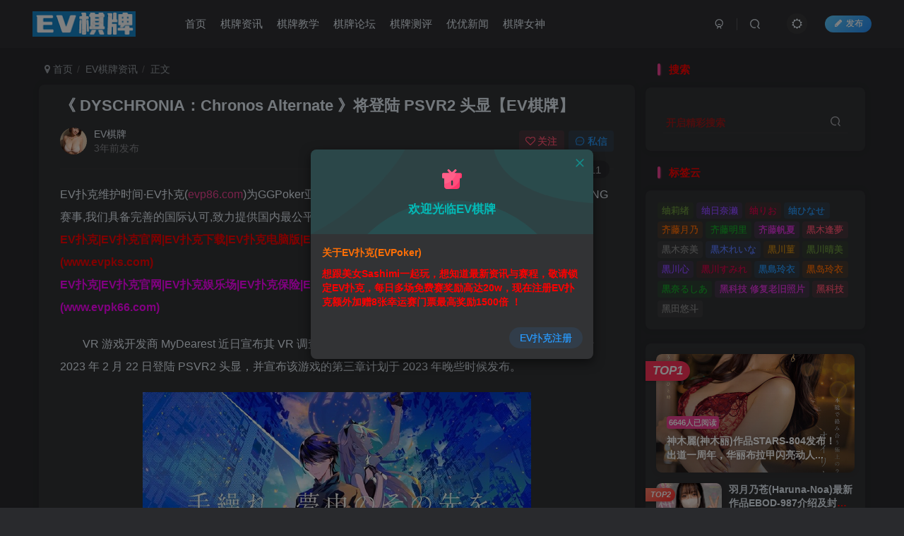

--- FILE ---
content_type: text/html; charset=UTF-8
request_url: https://www.evqipai.com/archives/%E3%80%8A-dyschronia%EF%BC%9Achronos-alternate-%E3%80%8B%E5%B0%86%E7%99%BB%E9%99%86-psvr2-%E5%A4%B4%E6%98%BE%E3%80%90ev%E6%A3%8B%E7%89%8C%E3%80%91/
body_size: 18408
content:
<!DOCTYPE HTML>
<html lang="zh-TW">
<head>
	<meta charset="UTF-8">
	<link rel="dns-prefetch" href="//apps.bdimg.com">
	<meta http-equiv="X-UA-Compatible" content="IE=edge,chrome=1">
	<meta name="viewport" content="width=device-width, initial-scale=1.0, user-scalable=0, minimum-scale=1.0, maximum-scale=0.0, viewport-fit=cover">
	<meta http-equiv="Cache-Control" content="no-transform" />
	<meta http-equiv="Cache-Control" content="no-siteapp" />
	<meta name='robots' content='max-image-preview:large' />
<title>《 DYSCHRONIA：Chronos Alternate 》将登陆 PSVR2 头显【EV棋牌】-EV棋牌</title><meta name="keywords" content="EV棋牌资讯">
<meta name="description" content="VR 游戏开发商&nbsp;MyDearest 近日宣布其 VR 调查动作游戏《 DYSCHRONIA：Chronos Alternate 》将于 2023 年 2 月 22 日登陆 PSVR2 头显，并宣布该游戏的第三章计划于 2023 年晚些时候发布。">
<link rel="canonical" href="https://www.evqipai.com/archives/%E3%80%8A-dyschronia%EF%BC%9Achronos-alternate-%E3%80%8B%E5%B0%86%E7%99%BB%E9%99%86-psvr2-%E5%A4%B4%E6%98%BE%E3%80%90ev%E6%A3%8B%E7%89%8C%E3%80%91/" /><style id='wp-img-auto-sizes-contain-inline-css' type='text/css'>
img:is([sizes=auto i],[sizes^="auto," i]){contain-intrinsic-size:3000px 1500px}
/*# sourceURL=wp-img-auto-sizes-contain-inline-css */
</style>
<style id='wp-block-library-inline-css' type='text/css'>
:root{--wp-block-synced-color:#7a00df;--wp-block-synced-color--rgb:122,0,223;--wp-bound-block-color:var(--wp-block-synced-color);--wp-editor-canvas-background:#ddd;--wp-admin-theme-color:#007cba;--wp-admin-theme-color--rgb:0,124,186;--wp-admin-theme-color-darker-10:#006ba1;--wp-admin-theme-color-darker-10--rgb:0,107,160.5;--wp-admin-theme-color-darker-20:#005a87;--wp-admin-theme-color-darker-20--rgb:0,90,135;--wp-admin-border-width-focus:2px}@media (min-resolution:192dpi){:root{--wp-admin-border-width-focus:1.5px}}.wp-element-button{cursor:pointer}:root .has-very-light-gray-background-color{background-color:#eee}:root .has-very-dark-gray-background-color{background-color:#313131}:root .has-very-light-gray-color{color:#eee}:root .has-very-dark-gray-color{color:#313131}:root .has-vivid-green-cyan-to-vivid-cyan-blue-gradient-background{background:linear-gradient(135deg,#00d084,#0693e3)}:root .has-purple-crush-gradient-background{background:linear-gradient(135deg,#34e2e4,#4721fb 50%,#ab1dfe)}:root .has-hazy-dawn-gradient-background{background:linear-gradient(135deg,#faaca8,#dad0ec)}:root .has-subdued-olive-gradient-background{background:linear-gradient(135deg,#fafae1,#67a671)}:root .has-atomic-cream-gradient-background{background:linear-gradient(135deg,#fdd79a,#004a59)}:root .has-nightshade-gradient-background{background:linear-gradient(135deg,#330968,#31cdcf)}:root .has-midnight-gradient-background{background:linear-gradient(135deg,#020381,#2874fc)}:root{--wp--preset--font-size--normal:16px;--wp--preset--font-size--huge:42px}.has-regular-font-size{font-size:1em}.has-larger-font-size{font-size:2.625em}.has-normal-font-size{font-size:var(--wp--preset--font-size--normal)}.has-huge-font-size{font-size:var(--wp--preset--font-size--huge)}.has-text-align-center{text-align:center}.has-text-align-left{text-align:left}.has-text-align-right{text-align:right}.has-fit-text{white-space:nowrap!important}#end-resizable-editor-section{display:none}.aligncenter{clear:both}.items-justified-left{justify-content:flex-start}.items-justified-center{justify-content:center}.items-justified-right{justify-content:flex-end}.items-justified-space-between{justify-content:space-between}.screen-reader-text{border:0;clip-path:inset(50%);height:1px;margin:-1px;overflow:hidden;padding:0;position:absolute;width:1px;word-wrap:normal!important}.screen-reader-text:focus{background-color:#ddd;clip-path:none;color:#444;display:block;font-size:1em;height:auto;left:5px;line-height:normal;padding:15px 23px 14px;text-decoration:none;top:5px;width:auto;z-index:100000}html :where(.has-border-color){border-style:solid}html :where([style*=border-top-color]){border-top-style:solid}html :where([style*=border-right-color]){border-right-style:solid}html :where([style*=border-bottom-color]){border-bottom-style:solid}html :where([style*=border-left-color]){border-left-style:solid}html :where([style*=border-width]){border-style:solid}html :where([style*=border-top-width]){border-top-style:solid}html :where([style*=border-right-width]){border-right-style:solid}html :where([style*=border-bottom-width]){border-bottom-style:solid}html :where([style*=border-left-width]){border-left-style:solid}html :where(img[class*=wp-image-]){height:auto;max-width:100%}:where(figure){margin:0 0 1em}html :where(.is-position-sticky){--wp-admin--admin-bar--position-offset:var(--wp-admin--admin-bar--height,0px)}@media screen and (max-width:600px){html :where(.is-position-sticky){--wp-admin--admin-bar--position-offset:0px}}

/*# sourceURL=wp-block-library-inline-css */
</style><style id='global-styles-inline-css' type='text/css'>
:root{--wp--preset--aspect-ratio--square: 1;--wp--preset--aspect-ratio--4-3: 4/3;--wp--preset--aspect-ratio--3-4: 3/4;--wp--preset--aspect-ratio--3-2: 3/2;--wp--preset--aspect-ratio--2-3: 2/3;--wp--preset--aspect-ratio--16-9: 16/9;--wp--preset--aspect-ratio--9-16: 9/16;--wp--preset--color--black: #000000;--wp--preset--color--cyan-bluish-gray: #abb8c3;--wp--preset--color--white: #ffffff;--wp--preset--color--pale-pink: #f78da7;--wp--preset--color--vivid-red: #cf2e2e;--wp--preset--color--luminous-vivid-orange: #ff6900;--wp--preset--color--luminous-vivid-amber: #fcb900;--wp--preset--color--light-green-cyan: #7bdcb5;--wp--preset--color--vivid-green-cyan: #00d084;--wp--preset--color--pale-cyan-blue: #8ed1fc;--wp--preset--color--vivid-cyan-blue: #0693e3;--wp--preset--color--vivid-purple: #9b51e0;--wp--preset--gradient--vivid-cyan-blue-to-vivid-purple: linear-gradient(135deg,rgb(6,147,227) 0%,rgb(155,81,224) 100%);--wp--preset--gradient--light-green-cyan-to-vivid-green-cyan: linear-gradient(135deg,rgb(122,220,180) 0%,rgb(0,208,130) 100%);--wp--preset--gradient--luminous-vivid-amber-to-luminous-vivid-orange: linear-gradient(135deg,rgb(252,185,0) 0%,rgb(255,105,0) 100%);--wp--preset--gradient--luminous-vivid-orange-to-vivid-red: linear-gradient(135deg,rgb(255,105,0) 0%,rgb(207,46,46) 100%);--wp--preset--gradient--very-light-gray-to-cyan-bluish-gray: linear-gradient(135deg,rgb(238,238,238) 0%,rgb(169,184,195) 100%);--wp--preset--gradient--cool-to-warm-spectrum: linear-gradient(135deg,rgb(74,234,220) 0%,rgb(151,120,209) 20%,rgb(207,42,186) 40%,rgb(238,44,130) 60%,rgb(251,105,98) 80%,rgb(254,248,76) 100%);--wp--preset--gradient--blush-light-purple: linear-gradient(135deg,rgb(255,206,236) 0%,rgb(152,150,240) 100%);--wp--preset--gradient--blush-bordeaux: linear-gradient(135deg,rgb(254,205,165) 0%,rgb(254,45,45) 50%,rgb(107,0,62) 100%);--wp--preset--gradient--luminous-dusk: linear-gradient(135deg,rgb(255,203,112) 0%,rgb(199,81,192) 50%,rgb(65,88,208) 100%);--wp--preset--gradient--pale-ocean: linear-gradient(135deg,rgb(255,245,203) 0%,rgb(182,227,212) 50%,rgb(51,167,181) 100%);--wp--preset--gradient--electric-grass: linear-gradient(135deg,rgb(202,248,128) 0%,rgb(113,206,126) 100%);--wp--preset--gradient--midnight: linear-gradient(135deg,rgb(2,3,129) 0%,rgb(40,116,252) 100%);--wp--preset--font-size--small: 13px;--wp--preset--font-size--medium: 20px;--wp--preset--font-size--large: 36px;--wp--preset--font-size--x-large: 42px;--wp--preset--spacing--20: 0.44rem;--wp--preset--spacing--30: 0.67rem;--wp--preset--spacing--40: 1rem;--wp--preset--spacing--50: 1.5rem;--wp--preset--spacing--60: 2.25rem;--wp--preset--spacing--70: 3.38rem;--wp--preset--spacing--80: 5.06rem;--wp--preset--shadow--natural: 6px 6px 9px rgba(0, 0, 0, 0.2);--wp--preset--shadow--deep: 12px 12px 50px rgba(0, 0, 0, 0.4);--wp--preset--shadow--sharp: 6px 6px 0px rgba(0, 0, 0, 0.2);--wp--preset--shadow--outlined: 6px 6px 0px -3px rgb(255, 255, 255), 6px 6px rgb(0, 0, 0);--wp--preset--shadow--crisp: 6px 6px 0px rgb(0, 0, 0);}:where(.is-layout-flex){gap: 0.5em;}:where(.is-layout-grid){gap: 0.5em;}body .is-layout-flex{display: flex;}.is-layout-flex{flex-wrap: wrap;align-items: center;}.is-layout-flex > :is(*, div){margin: 0;}body .is-layout-grid{display: grid;}.is-layout-grid > :is(*, div){margin: 0;}:where(.wp-block-columns.is-layout-flex){gap: 2em;}:where(.wp-block-columns.is-layout-grid){gap: 2em;}:where(.wp-block-post-template.is-layout-flex){gap: 1.25em;}:where(.wp-block-post-template.is-layout-grid){gap: 1.25em;}.has-black-color{color: var(--wp--preset--color--black) !important;}.has-cyan-bluish-gray-color{color: var(--wp--preset--color--cyan-bluish-gray) !important;}.has-white-color{color: var(--wp--preset--color--white) !important;}.has-pale-pink-color{color: var(--wp--preset--color--pale-pink) !important;}.has-vivid-red-color{color: var(--wp--preset--color--vivid-red) !important;}.has-luminous-vivid-orange-color{color: var(--wp--preset--color--luminous-vivid-orange) !important;}.has-luminous-vivid-amber-color{color: var(--wp--preset--color--luminous-vivid-amber) !important;}.has-light-green-cyan-color{color: var(--wp--preset--color--light-green-cyan) !important;}.has-vivid-green-cyan-color{color: var(--wp--preset--color--vivid-green-cyan) !important;}.has-pale-cyan-blue-color{color: var(--wp--preset--color--pale-cyan-blue) !important;}.has-vivid-cyan-blue-color{color: var(--wp--preset--color--vivid-cyan-blue) !important;}.has-vivid-purple-color{color: var(--wp--preset--color--vivid-purple) !important;}.has-black-background-color{background-color: var(--wp--preset--color--black) !important;}.has-cyan-bluish-gray-background-color{background-color: var(--wp--preset--color--cyan-bluish-gray) !important;}.has-white-background-color{background-color: var(--wp--preset--color--white) !important;}.has-pale-pink-background-color{background-color: var(--wp--preset--color--pale-pink) !important;}.has-vivid-red-background-color{background-color: var(--wp--preset--color--vivid-red) !important;}.has-luminous-vivid-orange-background-color{background-color: var(--wp--preset--color--luminous-vivid-orange) !important;}.has-luminous-vivid-amber-background-color{background-color: var(--wp--preset--color--luminous-vivid-amber) !important;}.has-light-green-cyan-background-color{background-color: var(--wp--preset--color--light-green-cyan) !important;}.has-vivid-green-cyan-background-color{background-color: var(--wp--preset--color--vivid-green-cyan) !important;}.has-pale-cyan-blue-background-color{background-color: var(--wp--preset--color--pale-cyan-blue) !important;}.has-vivid-cyan-blue-background-color{background-color: var(--wp--preset--color--vivid-cyan-blue) !important;}.has-vivid-purple-background-color{background-color: var(--wp--preset--color--vivid-purple) !important;}.has-black-border-color{border-color: var(--wp--preset--color--black) !important;}.has-cyan-bluish-gray-border-color{border-color: var(--wp--preset--color--cyan-bluish-gray) !important;}.has-white-border-color{border-color: var(--wp--preset--color--white) !important;}.has-pale-pink-border-color{border-color: var(--wp--preset--color--pale-pink) !important;}.has-vivid-red-border-color{border-color: var(--wp--preset--color--vivid-red) !important;}.has-luminous-vivid-orange-border-color{border-color: var(--wp--preset--color--luminous-vivid-orange) !important;}.has-luminous-vivid-amber-border-color{border-color: var(--wp--preset--color--luminous-vivid-amber) !important;}.has-light-green-cyan-border-color{border-color: var(--wp--preset--color--light-green-cyan) !important;}.has-vivid-green-cyan-border-color{border-color: var(--wp--preset--color--vivid-green-cyan) !important;}.has-pale-cyan-blue-border-color{border-color: var(--wp--preset--color--pale-cyan-blue) !important;}.has-vivid-cyan-blue-border-color{border-color: var(--wp--preset--color--vivid-cyan-blue) !important;}.has-vivid-purple-border-color{border-color: var(--wp--preset--color--vivid-purple) !important;}.has-vivid-cyan-blue-to-vivid-purple-gradient-background{background: var(--wp--preset--gradient--vivid-cyan-blue-to-vivid-purple) !important;}.has-light-green-cyan-to-vivid-green-cyan-gradient-background{background: var(--wp--preset--gradient--light-green-cyan-to-vivid-green-cyan) !important;}.has-luminous-vivid-amber-to-luminous-vivid-orange-gradient-background{background: var(--wp--preset--gradient--luminous-vivid-amber-to-luminous-vivid-orange) !important;}.has-luminous-vivid-orange-to-vivid-red-gradient-background{background: var(--wp--preset--gradient--luminous-vivid-orange-to-vivid-red) !important;}.has-very-light-gray-to-cyan-bluish-gray-gradient-background{background: var(--wp--preset--gradient--very-light-gray-to-cyan-bluish-gray) !important;}.has-cool-to-warm-spectrum-gradient-background{background: var(--wp--preset--gradient--cool-to-warm-spectrum) !important;}.has-blush-light-purple-gradient-background{background: var(--wp--preset--gradient--blush-light-purple) !important;}.has-blush-bordeaux-gradient-background{background: var(--wp--preset--gradient--blush-bordeaux) !important;}.has-luminous-dusk-gradient-background{background: var(--wp--preset--gradient--luminous-dusk) !important;}.has-pale-ocean-gradient-background{background: var(--wp--preset--gradient--pale-ocean) !important;}.has-electric-grass-gradient-background{background: var(--wp--preset--gradient--electric-grass) !important;}.has-midnight-gradient-background{background: var(--wp--preset--gradient--midnight) !important;}.has-small-font-size{font-size: var(--wp--preset--font-size--small) !important;}.has-medium-font-size{font-size: var(--wp--preset--font-size--medium) !important;}.has-large-font-size{font-size: var(--wp--preset--font-size--large) !important;}.has-x-large-font-size{font-size: var(--wp--preset--font-size--x-large) !important;}
/*# sourceURL=global-styles-inline-css */
</style>

<style id='classic-theme-styles-inline-css' type='text/css'>
/*! This file is auto-generated */
.wp-block-button__link{color:#fff;background-color:#32373c;border-radius:9999px;box-shadow:none;text-decoration:none;padding:calc(.667em + 2px) calc(1.333em + 2px);font-size:1.125em}.wp-block-file__button{background:#32373c;color:#fff;text-decoration:none}
/*# sourceURL=/wp-includes/css/classic-themes.min.css */
</style>
<link rel='stylesheet' id='_bootstrap-css' href='https://www.evqipai.com/wp-content/themes/zibll/css/bootstrap.min.css?ver=7.6' type='text/css' media='all' />
<link rel='stylesheet' id='_fontawesome-css' href='https://www.evqipai.com/wp-content/themes/zibll/css/font-awesome.min.css?ver=7.6' type='text/css' media='all' />
<link rel='stylesheet' id='_main-css' href='https://www.evqipai.com/wp-content/themes/zibll/css/main.min.css?ver=7.6' type='text/css' media='all' />
<link rel='stylesheet' id='_forums-css' href='https://www.evqipai.com/wp-content/themes/zibll/inc/functions/bbs/assets/css/main.min.css?ver=7.6' type='text/css' media='all' />
<script type="text/javascript" src="https://www.evqipai.com/wp-content/themes/zibll/js/libs/jquery.min.js?ver=7.6" id="jquery-js"></script>
<!-- Analytics by WP Statistics v14.10.1 - https://wp-statistics.com/ -->
<link rel='shortcut icon' href='https://www.evqipai.com/wp-content/uploads/2023/04/evfavicon.ico'><link rel='icon' href='https://www.evqipai.com/wp-content/uploads/2023/04/evfavicon.ico'><link rel='apple-touch-icon-precomposed' href='https://www.evqipai.com/wp-content/uploads/2023/04/ev.png'><meta name='msapplication-TileImage' content='https://www.evqipai.com/wp-content/uploads/2023/04/ev.png'><style>body{--theme-color:#f04494;--focus-shadow-color:rgba(240,68,148,.4);--focus-color-opacity1:rgba(240,68,148,.1);--mian-max-width:1200px;}.enlighter-default .enlighter{max-height:400px;overflow-y:auto !important;}.enlighter-toolbar{display:none !important;}@media (max-width:640px) {
		.meta-right .meta-like{
			display: unset !important;
		}
	}</style><meta name='apple-mobile-web-app-title' content='EV棋牌'><!--[if IE]><script src="https://www.evqipai.com/wp-content/themes/zibll/js/libs/html5.min.js"></script><![endif]-->	</head>
<body class="wp-singular post-template-default single single-post postid-3591 single-format-standard wp-theme-zibll dark-theme nav-fixed site-layout-2">
		<div style="position: fixed;z-index: -999;left: -5000%;"><img src="https://www.evqipai.com/wp-content/uploads/2023/04/20221227_63aab2bcf2187.png" alt="《 DYSCHRONIA：Chronos Alternate 》将登陆 PSVR2 头显【EV棋牌】-EV棋牌"></div>	    <header class="header header-layout-1">
        <nav class="navbar navbar-top center">
            <div class="container-fluid container-header">
                <div class="navbar-header">
			<div class="navbar-brand"><a class="navbar-logo" href="https://www.evqipai.com"><img src="https://www.evqipai.com/wp-content/uploads/2023/04/logoevqipai2.png" switch-src="https://www.evqipai.com/wp-content/uploads/2023/04/logoevqipai2.png" alt="EV棋牌-知名牌手都在玩-让你生活不无聊" >
			</a></div>
			<button type="button" data-toggle-class="mobile-navbar-show" data-target="body" class="navbar-toggle"><i class="em12 css-icon i-menu"><i></i></i></button><a class="main-search-btn navbar-toggle" href="javascript:;"><svg class="icon" aria-hidden="true"><use xlink:href="#icon-search"></use></svg></a>
		</div>                <div class="collapse navbar-collapse">
                    <ul class="nav navbar-nav"><li id="menu-item-1956" class="menu-item menu-item-type-custom menu-item-object-custom menu-item-1956"><a href="/">首页</a></li>
<li id="menu-item-1959" class="menu-item menu-item-type-taxonomy menu-item-object-category current-post-ancestor current-menu-parent current-post-parent menu-item-1959"><a href="https://www.evqipai.com/evqipaizixun/">棋牌资讯</a></li>
<li id="menu-item-1961" class="menu-item menu-item-type-taxonomy menu-item-object-category menu-item-1961"><a href="https://www.evqipai.com/evqipaijiaoxue/">棋牌教学</a></li>
<li id="menu-item-1955" class="menu-item menu-item-type-post_type menu-item-object-page menu-item-1955"><a href="https://www.evqipai.com/forums/">棋牌论坛</a></li>
<li id="menu-item-1957" class="menu-item menu-item-type-taxonomy menu-item-object-category menu-item-1957"><a href="https://www.evqipai.com/evqipaiceping/">棋牌测评</a></li>
<li id="menu-item-1958" class="menu-item menu-item-type-taxonomy menu-item-object-category menu-item-1958"><a href="https://www.evqipai.com/evyouyouxinwen/">优优新闻</a></li>
<li id="menu-item-1960" class="menu-item menu-item-type-taxonomy menu-item-object-category menu-item-1960"><a href="https://www.evqipai.com/evqipainvshen/">棋牌女神</a></li>
</ul><div class="navbar-form navbar-right hide show-nav-but" style="margin-right:-10px;"><a data-toggle-class data-target=".nav.navbar-nav" href="javascript:;" class="but"><svg class="" aria-hidden="true" data-viewBox="0 0 1024 1024" viewBox="0 0 1024 1024"><use xlink:href="#icon-menu_2"></use></svg></a></div><div class="navbar-form navbar-right navbar-but"><span class="newadd-btns hover-show but nowave jb-blue radius">
                    <i class="fa fa-fw fa-pencil"></i>发布
                    <div class="hover-show-con dropdown-menu drop-newadd"><a class="btn-newadd" href="https://www.evqipai.com/newposts/"><icon class="jb-green"><i class="fa fa-pencil-square"></i></icon><text>发布文章</text></a><a class="signin-loader btn-newadd" href="javascript:;"><icon class="jb-pink"><svg class="icon" aria-hidden="true"><use xlink:href="#icon-topic"></use></svg></icon><text>创建话题</text></a><a class="signin-loader plate-add btn-newadd" href="javascript:;"><icon class="jb-yellow"><svg class="icon" aria-hidden="true"><use xlink:href="#icon-plate-fill"></use></svg></icon><text>创建版块</text></a><a class="btn-newadd" href="https://www.evqipai.com/posts-edit"><icon class="jb-blue"><svg class="icon" aria-hidden="true"><use xlink:href="#icon-posts"></use></svg></icon><text>发布帖子</text></a></div>
                </span></div><div class="navbar-form navbar-right"><a href="javascript:;" class="toggle-theme toggle-radius"><i class="fa fa-toggle-theme"></i></a></div><div class="navbar-form navbar-right">
					<ul class="list-inline splitters relative">
						<li><a href="javascript:;" class="btn signin-loader"><svg class="icon" aria-hidden="true" data-viewBox="50 0 924 924" viewBox="50 0 924 924"><use xlink:href="#icon-user"></use></svg></a>
							<ul class="sub-menu">
							<div class="padding-10"><div class="sub-user-box"><div class="text-center"><div class="flex jsa header-user-href"><a href="javascript:;" class="signin-loader"><div class="badg mb6 toggle-radius c-blue"><svg class="icon" aria-hidden="true" data-viewBox="50 0 924 924" viewBox="50 0 924 924"><use xlink:href="#icon-user"></use></svg></div><div class="c-blue">登录</div></a><a href="javascript:;" class="signup-loader"><div class="badg mb6 toggle-radius c-green"><svg class="icon" aria-hidden="true"><use xlink:href="#icon-signup"></use></svg></div><div class="c-green">注册</div></a><a target="_blank" href="https://www.evqipai.com/user-sign/?tab=resetpassword&redirect_to=https://www.evqipai.com/archives/%E3%80%8A-dyschronia%EF%BC%9Achronos-alternate-%E3%80%8B%E5%B0%86%E7%99%BB%E9%99%86-psvr2-%E5%A4%B4%E6%98%BE%E3%80%90ev%E6%A3%8B%E7%89%8C%E3%80%91/"><div class="badg mb6 toggle-radius c-purple"><svg class="icon" aria-hidden="true"><use xlink:href="#icon-user_rp"></use></svg></div><div class="c-purple">找回密码</div></a></div></div></div></div>
							</ul>
						</li><li class="relative"><a class="main-search-btn btn nav-search-btn" href="javascript:;"><svg class="icon" aria-hidden="true"><use xlink:href="#icon-search"></use></svg></a></li>
					</ul>
				</div>                </div>
            </div>
        </nav>
    </header>

    <div class="mobile-header">
        <nav mini-touch="mobile-nav" touch-direction="left" class="mobile-navbar visible-xs-block scroll-y mini-scrollbar left">
            <a href="javascript:;" class="toggle-theme toggle-radius"><i class="fa fa-toggle-theme"></i></a><ul class="mobile-menus theme-box"><li class="menu-item menu-item-type-custom menu-item-object-custom menu-item-1956"><a href="/">首页</a></li>
<li class="menu-item menu-item-type-taxonomy menu-item-object-category current-post-ancestor current-menu-parent current-post-parent menu-item-1959"><a href="https://www.evqipai.com/evqipaizixun/">棋牌资讯</a></li>
<li class="menu-item menu-item-type-taxonomy menu-item-object-category menu-item-1961"><a href="https://www.evqipai.com/evqipaijiaoxue/">棋牌教学</a></li>
<li class="menu-item menu-item-type-post_type menu-item-object-page menu-item-1955"><a href="https://www.evqipai.com/forums/">棋牌论坛</a></li>
<li class="menu-item menu-item-type-taxonomy menu-item-object-category menu-item-1957"><a href="https://www.evqipai.com/evqipaiceping/">棋牌测评</a></li>
<li class="menu-item menu-item-type-taxonomy menu-item-object-category menu-item-1958"><a href="https://www.evqipai.com/evyouyouxinwen/">优优新闻</a></li>
<li class="menu-item menu-item-type-taxonomy menu-item-object-category menu-item-1960"><a href="https://www.evqipai.com/evqipainvshen/">棋牌女神</a></li>
</ul><div class="posts-nav-box" data-title="文章目录"></div><div class="sub-user-box"><div class="text-center"><div class="flex jsa header-user-href"><a href="javascript:;" class="signin-loader"><div class="badg mb6 toggle-radius c-blue"><svg class="icon" aria-hidden="true" data-viewBox="50 0 924 924" viewBox="50 0 924 924"><use xlink:href="#icon-user"></use></svg></div><div class="c-blue">登录</div></a><a href="javascript:;" class="signup-loader"><div class="badg mb6 toggle-radius c-green"><svg class="icon" aria-hidden="true"><use xlink:href="#icon-signup"></use></svg></div><div class="c-green">注册</div></a><a target="_blank" href="https://www.evqipai.com/user-sign/?tab=resetpassword&redirect_to=https://www.evqipai.com/archives/%E3%80%8A-dyschronia%EF%BC%9Achronos-alternate-%E3%80%8B%E5%B0%86%E7%99%BB%E9%99%86-psvr2-%E5%A4%B4%E6%98%BE%E3%80%90ev%E6%A3%8B%E7%89%8C%E3%80%91/"><div class="badg mb6 toggle-radius c-purple"><svg class="icon" aria-hidden="true"><use xlink:href="#icon-user_rp"></use></svg></div><div class="c-purple">找回密码</div></a></div></div></div><div class="mobile-nav-widget"></div>        </nav>
        <div class="fixed-body" data-toggle-class="mobile-navbar-show" data-target="body"></div>
    </div>
    <div class="container fluid-widget"></div><main role="main" class="container">
    <div class="content-wrap">
        <div class="content-layout">
            <ul class="breadcrumb">
		<li><a href="https://www.evqipai.com"><i class="fa fa-map-marker"></i> 首页</a></li><li>
		<a href="https://www.evqipai.com/evqipaizixun/">EV棋牌资讯</a> </li><li> 正文</li></ul><article class="article main-bg theme-box box-body radius8 main-shadow"><div class="article-header theme-box clearfix relative"><h1 class="article-title"> <a href="https://www.evqipai.com/archives/%e3%80%8a-dyschronia%ef%bc%9achronos-alternate-%e3%80%8b%e5%b0%86%e7%99%bb%e9%99%86-psvr2-%e5%a4%b4%e6%98%be%e3%80%90ev%e6%a3%8b%e7%89%8c%e3%80%91/">《 DYSCHRONIA：Chronos Alternate 》将登陆 PSVR2 头显【EV棋牌】</a></h1><div class="article-avatar"><div class="user-info flex ac article-avatar"><a href="https://www.evqipai.com/archives/author/1/"><span class="avatar-img"><img alt="EV棋牌的头像-EV棋牌" src="https://www.evqipai.com/wp-content/themes/zibll/img/avatar-default.png" data-src="//www.evqipai.com/wp-content/uploads/2023/04/photo_2023-01-28_22-16-56-150x150.jpg" class="lazyload avatar avatar-id-1"></span></a><div class="user-right flex flex1 ac jsb ml10"><div class="flex1"><name class="flex ac flex1"><a class="display-name text-ellipsis " href="https://www.evqipai.com/archives/author/1/">EV棋牌</a></name><div class="px12-sm muted-2-color text-ellipsis"><span data-toggle="tooltip" data-placement="bottom" title="2023年04月12日 18:41发布">3年前发布</span></div></div><div class="flex0 user-action"><a href="javascript:;" class="px12-sm ml10 follow but c-red signin-loader" data-pid="1"><count><i class="fa fa-heart-o mr3" aria-hidden="true"></i>关注</count></a><a class="signin-loader ml6 but c-blue px12-sm" href="javascript:;"><svg class="icon" aria-hidden="true"><use xlink:href="#icon-private"></use></svg>私信</a></div></div></div><div class="relative"><i class="line-form-line"></i><div class="flex ac single-metabox abs-right"><div class="post-metas"><item class="meta-view"><svg class="icon" aria-hidden="true"><use xlink:href="#icon-view"></use></svg>56</item><item class="meta-like"><svg class="icon" aria-hidden="true"><use xlink:href="#icon-like"></use></svg>11</item></div><div class="clearfix ml6"></div></div></div></div></div>    <div class="article-content">
                        <div data-nav="posts"class="theme-box wp-posts-content">
            <p>EV扑克维护时间·EV扑克(<a href="http://www.evp86.com">evp86.com</a>)为GGPoker亚洲推出的全新扑克平台,拥有EV保险机制及国际MTT和SNG赛事,我们具备完善的国际认可,致力提供国内最公平与公正的竞技环境!<br />
<a href="http://www.evpks.com"><span style="color: #ff0000;"><strong>EV扑克|EV扑克官网|EV扑克下载|EV扑克电脑版|EV扑克娱乐场|EV扑克小游戏——EV扑克导航(www.evpks.com)</strong></span></a><br />
<a href="http://www.evpk66.com"><span style="color: #ff00ff;"><strong>EV扑克|EV扑克官网|EV扑克娱乐场|EV扑克保险|EV扑克娱乐场|EV扑克游戏网址发布页——EV扑克下载(www.evpk66.com)</strong></span></a>        </p>
<p>　　VR 游戏开发商&nbsp;MyDearest 近日宣布其 VR 调查动作游戏《 DYSCHRONIA：Chronos Alternate 》将于 2023 年 2 月 22 日登陆 PSVR2 头显，并宣布该游戏的第三章计划于 2023 年晚些时候发布。</p>
<div><img decoding="async" src="https://www.evqipai.com/wp-content/uploads/2023/04/20221227_63aab2bcf2187.png" alt="《 DYSCHRONIA：Chronos Alternate 》将登陆 PSVR2 头显"><span></span></div>
<p>　　据了解，《 DYSCHRONIA：Chronos Alternate 》是由&nbsp;MyDearest&nbsp;与 Izanagi Games 联合制作的一款 VR 冒险游戏，最初于 9 月 23 日发布，以遥远的未来和预防各种犯罪的海上城市为背景。游戏共分为三个章节，全部完成后将会在 Nintendo Switch 主机上推出非 VR 版本。</p>
<div><img decoding="async" src="https://www.csdfzqw.com/wp-content/uploads/2022/12/20221227_63aab2be69831.png" alt="《 DYSCHRONIA：Chronos Alternate 》将登陆 PSVR2 头显"><span></span></div>
<p>　　在游戏中，玩家将扮演负责调查此次事件的监察官哈尔，他拥有一种特殊能力“Memory Dive”，能够通过左手触摸到的物体访问过去，进入他人的记忆。游玩时也分为收集证据的“搜查部分”，以及与都市的人工智能对峙的“审问部分”。随着玩家逐渐接近事件的真相，主角的情况也会愈发危险。</p>
<p>　　《 DYSCHRONIA：Chronos Alternate 》的第二章“Episode II Final Bullet”于本月早些时候在 Quest 上发布。</p>
<div><img decoding="async" src="https://www.csdfzqw.com/wp-content/uploads/2022/12/20221227_63aab2c0e2b21.png" alt="《 DYSCHRONIA：Chronos Alternate 》将登陆 PSVR2 头显"><span></span></div>
<p>　　利用 VR 的特性，该游戏从进入电影世界的感觉和宏大的故事中获得了很高的评价，在 Meta Quest Store 的商店评论中，在 2022 年 10 月前发布的所有作品评价中位居首位。</p>
<blockquote>
<p><strong style="color:red;"><span style="color: #ff00ff;"><strong>关于<a style="color: #ff00ff;" href="https://www.evp86.com/">EV扑克(EVPoker)</a></strong></span></p>
<p><strong>想跟美女Sashimi一起玩，</strong><strong>想知道最新资讯与赛程，</strong><strong>敬请锁定EV扑克官网(<a href="http://www.evp86.com">www.evp86.com</a>)。</strong><strong style="text-indent: 2em;">看牌手痒玩EV扑克，</strong>每日多场免费赛奖励高达20w，现在注册<strong>EV扑克(<a href="http://www.evp86.com">evp86.com</a>)</strong>额外加赠<strong>8张幸运赛门票</strong>最高奖励1500倍<strong style="text-indent: 2em;"> </strong>！ <a href="https://signup.evpuke.net/zh-cn/app/country?isFromLanding=true&#038;b=1&#038;btag1=96088"><strong><span style="color: #ff00ff;">立即注册加入EV扑克</span></strong></a>与全球玩家一起同乐。</p>
<p><a href="http://www.evpks.com"><span style="color: #ff0000;"><strong>EV扑克|EV扑克官网|EV扑克下载|EV扑克电脑版|EV扑克娱乐场|EV扑克小游戏——EV扑克导航(www.evpks.com)</strong></span></a><br />
<a href="http://www.evp86.com"><span style="color: #ff00ff;"><strong>EV扑克|EV扑克官网|EV扑克娱乐场|EV扑克保险|EV扑克娱乐场|EV扑克游戏网址发布页——EV扑克下载(www.evp86.com)</strong></span></a><br />
<span style="color: #ff00ff;"><a style="color: #ff00ff;" href="https://www.evpkgames.com"><strong>EV扑克小游戏|EV扑克小游戏官网|EV扑克小游戏下载——EV扑克小游戏(www.evpkgames.com)</strong></a></span><br />
<span class="wixGuard"><span style="color: #ff00ff;"><strong>EV扑克电脑版网址：<a href="http://www.evpk88.com">www.evpk88.com</a></strong></span></span><br />
<span class="wixGuard"><span style="color: #ff00ff;"><strong>EV扑克GG官方：<a href="http://www.evpk68.com">www.evpk68.com</a></strong></span></span><br />
<span class="wixGuard"><span style="color: #ff00ff;"><strong>EV扑克官网：<a href="http://www.evpukes.com">www.evpukes.com</a></strong></span></span><br />
<span class="wixGuard"><span style="color: #ff00ff;"><strong>EV扑克娱乐场 <a href="https://www.evpkcasino.com">https://www.evpkcasino.com</a></strong></span></span><br />
<span style="color: #0000ff;"><strong>GG扑克小游戏 <a href="https://www.ggpkcasino.com">https://www.ggpkcasino.com</a></strong></span></p>
<p>以上内容由EV扑克|EV棋牌|EV扑克博客|GGPoker中文版|WSOP世界扑克大赛(<a href="http://www.evqipai.com">www.evqipai.com</a>)整理发布。</p>
                    </div>
        <div class="em09 muted-3-color"><div><span>©</span> 版权声明</div><div class="posts-copyright">文章版权归作者所有，未经允许请勿转载。</div></div><div class="text-center theme-box muted-3-color box-body separator em09">THE END</div><div class="theme-box article-tags"><a class="but ml6 radius c-blue" title="查看更多分类文章" href="https://www.evqipai.com/evqipaizixun/"><i class="fa fa-folder-open-o" aria-hidden="true"></i>EV棋牌资讯</a><br></div>    </div>
    <div class="text-center muted-3-color box-body em09">喜欢就支持一下吧</div><div class="text-center post-actions"><a href="javascript:;" data-action="like" class="action action-like" data-pid="3591"><svg class="icon" aria-hidden="true"><use xlink:href="#icon-like"></use></svg><text>点赞</text><count>11</count></a><span class="hover-show dropup action action-share">
        <svg class="icon" aria-hidden="true"><use xlink:href="#icon-share"></use></svg><text>分享</text><div class="zib-widget hover-show-con share-button dropdown-menu"><div><a class="share-btn qzone"  target="_blank" title="QQ空间" href="https://sns.qzone.qq.com/cgi-bin/qzshare/cgi_qzshare_onekey?url=https://www.evqipai.com/archives/%e3%80%8a-dyschronia%ef%bc%9achronos-alternate-%e3%80%8b%e5%b0%86%e7%99%bb%e9%99%86-psvr2-%e5%a4%b4%e6%98%be%e3%80%90ev%e6%a3%8b%e7%89%8c%e3%80%91/&#38;title=《 DYSCHRONIA：Chronos Alternate 》将登陆 PSVR2 头显【EV棋牌】-EV棋牌&#38;pics=https://www.evqipai.com/wp-content/uploads/2023/04/20221227_63aab2bcf2187.png&#38;summary=VR 游戏开发商&nbsp;MyDearest 近日宣布其 VR 调查动作游戏《 DYSCHRONIA：Chronos Alternate 》将于 2023 年 2 月 22 日登陆 PSVR2 头显，并宣布该游戏的第三章计划于 2023 年晚些时候发布。"><icon><svg class="icon" aria-hidden="true"><use xlink:href="#icon-qzone-color"></use></svg></icon><text>QQ空间<text></a><a class="share-btn weibo"  target="_blank" title="微博" href="https://service.weibo.com/share/share.php?url=https://www.evqipai.com/archives/%e3%80%8a-dyschronia%ef%bc%9achronos-alternate-%e3%80%8b%e5%b0%86%e7%99%bb%e9%99%86-psvr2-%e5%a4%b4%e6%98%be%e3%80%90ev%e6%a3%8b%e7%89%8c%e3%80%91/&#38;title=《 DYSCHRONIA：Chronos Alternate 》将登陆 PSVR2 头显【EV棋牌】-EV棋牌&#38;pic=https://www.evqipai.com/wp-content/uploads/2023/04/20221227_63aab2bcf2187.png&#38;searchPic=false"><icon><svg class="icon" aria-hidden="true"><use xlink:href="#icon-weibo-color"></use></svg></icon><text>微博<text></a><a class="share-btn qq"  target="_blank" title="QQ好友" href="https://connect.qq.com/widget/shareqq/index.html?url=https://www.evqipai.com/archives/%e3%80%8a-dyschronia%ef%bc%9achronos-alternate-%e3%80%8b%e5%b0%86%e7%99%bb%e9%99%86-psvr2-%e5%a4%b4%e6%98%be%e3%80%90ev%e6%a3%8b%e7%89%8c%e3%80%91/&#38;title=《 DYSCHRONIA：Chronos Alternate 》将登陆 PSVR2 头显【EV棋牌】-EV棋牌&#38;pics=https://www.evqipai.com/wp-content/uploads/2023/04/20221227_63aab2bcf2187.png&#38;desc=VR 游戏开发商&nbsp;MyDearest 近日宣布其 VR 调查动作游戏《 DYSCHRONIA：Chronos Alternate 》将于 2023 年 2 月 22 日登陆 PSVR2 头显，并宣布该游戏的第三章计划于 2023 年晚些时候发布。"><icon><svg class="icon" aria-hidden="true"><use xlink:href="#icon-qq-color"></use></svg></icon><text>QQ好友<text></a><a class="share-btn poster" poster-share="3591" title="海报分享" href="javascript:;"><icon><svg class="icon" aria-hidden="true"><use xlink:href="#icon-poster-color"></use></svg></icon><text>海报分享<text></a><a class="share-btn copy" data-clipboard-text="https://www.evqipai.com/archives/%e3%80%8a-dyschronia%ef%bc%9achronos-alternate-%e3%80%8b%e5%b0%86%e7%99%bb%e9%99%86-psvr2-%e5%a4%b4%e6%98%be%e3%80%90ev%e6%a3%8b%e7%89%8c%e3%80%91/" data-clipboard-tag="链接" title="复制链接" href="javascript:;"><icon><svg class="icon" aria-hidden="true"><use xlink:href="#icon-copy-color"></use></svg></icon><text>复制链接<text></a></div></div></span><a href="javascript:;" class="action action-favorite signin-loader" data-pid="3591"><svg class="icon" aria-hidden="true"><use xlink:href="#icon-favorite"></use></svg><text>收藏</text><count></count></a></div></article><div class="yiyan-box main-bg theme-box text-center box-body radius8 main-shadow"><div data-toggle="tooltip" data-original-title="点击切换一言" class="yiyan"></div></div><div class="user-card zib-widget author">
        <div class="card-content mt10 relative">
            <div class="user-content">
                
                <div class="user-avatar"><a href="https://www.evqipai.com/archives/author/1/"><span class="avatar-img avatar-lg"><img alt="EV棋牌的头像-EV棋牌" src="https://www.evqipai.com/wp-content/themes/zibll/img/avatar-default.png" data-src="//www.evqipai.com/wp-content/uploads/2023/04/photo_2023-01-28_22-16-56-150x150.jpg" class="lazyload avatar avatar-id-1"></span></a></div>
                <div class="user-info mt20 mb10">
                    <div class="user-name flex jc"><name class="flex1 flex ac"><a class="display-name text-ellipsis " href="https://www.evqipai.com/archives/author/1/">EV棋牌</a><a href="javascript:;" class="focus-color ml10 follow flex0 signin-loader" data-pid="1"><count><i class="fa fa-heart-o mr3" aria-hidden="true"></i>关注</count></a></name></div>
                    <div class="author-tag mt10 mini-scrollbar"><a class="but c-blue-2 tag-forum-post" data-toggle="tooltip" title="共20篇帖子" href="https://www.evqipai.com/archives/author/1/?tab=forum"><svg class="icon" aria-hidden="true"><use xlink:href="#icon-posts"></use></svg>20</a><a class="but c-blue tag-posts" data-toggle="tooltip" title="共4W+篇文章" href="https://www.evqipai.com/archives/author/1/"><svg class="icon" aria-hidden="true"><use xlink:href="#icon-post"></use></svg>4W+</a><a class="but c-green tag-comment" data-toggle="tooltip" title="共0条评论" href="https://www.evqipai.com/archives/author/1/?tab=comment"><svg class="icon" aria-hidden="true"><use xlink:href="#icon-comment"></use></svg>0</a><a class="but c-yellow tag-follow" data-toggle="tooltip" title="共2个粉丝" href="https://www.evqipai.com/archives/author/1/?tab=follow"><i class="fa fa-heart em09"></i>2</a><span class="badg c-red tag-view" data-toggle="tooltip" title="人气值 249W+"><svg class="icon" aria-hidden="true"><use xlink:href="#icon-hot"></use></svg>249W+</span></div>
                    <div class="user-desc mt10 muted-2-color em09">这家伙很懒，什么都没有写...</div>
                    
                </div>
            </div>
            <div class="swiper-container more-posts swiper-scroll"><div class="swiper-wrapper"><div class="swiper-slide mr10"><a href="https://www.evqipai.com/archives/%e7%a5%9e%e6%9c%a8%e9%ba%97%e7%a5%9e%e6%9c%a8%e4%b8%bd%e4%bd%9c%e5%93%81stars-804%e5%8f%91%e5%b8%83%ef%bc%81%e5%87%ba%e9%81%93%e4%b8%80%e5%91%a8%e5%b9%b4%ef%bc%8c%e5%8d%8e%e4%b8%bd%e5%b8%83%e6%8b%89/"><div class="graphic hover-zoom-img em09 style-3" style="padding-bottom: 70%!important;"><img class="fit-cover lazyload" data-src="https://www.evqipai.com/wp-content/uploads/2023/07/6ec7c8c30b397e76e3999933a0d618af-211x300.jpg" src="https://www.evqipai.com/wp-content/themes/zibll/img/thumbnail.svg" alt="神木麗(神木丽)作品STARS-804发布！出道一周年，华丽布拉甲闪亮动人！【EV棋牌】-EV棋牌"><div class="abs-center left-bottom graphic-text text-ellipsis">神木麗(神木丽)作品STARS-804发布！出道一周年，华丽布拉甲闪亮动人！【EV棋牌】</div><div class="abs-center left-bottom graphic-text"><div class="em09 opacity8">神木麗(神木丽)作品STARS-804发布！出道一周年，华丽布拉甲闪亮动人...</div><div class="px12 opacity8 mt6"><item>3年前</item><item class="pull-right"><svg class="icon" aria-hidden="true"><use xlink:href="#icon-view"></use></svg> 6646</item></div></div></div></a></div><div class="swiper-slide mr10"><a href="https://www.evqipai.com/archives/%e7%be%bd%e6%9c%88%e4%b9%83%e8%8b%8dharuna-noa%e6%9c%80%e6%96%b0%e4%bd%9c%e5%93%81ebod-987%e4%bb%8b%e7%bb%8d%e5%8f%8a%e5%b0%81%e9%9d%a2%e9%a2%84%e8%a7%88%e3%80%90ev%e6%a3%8b%e7%89%8c%e3%80%91/"><div class="graphic hover-zoom-img em09 style-3" style="padding-bottom: 70%!important;"><img class="fit-cover lazyload" data-src="https://www.evqipai.com/wp-content/uploads/2023/05/20230520_646838a67de2f-300x262.jpg" src="https://www.evqipai.com/wp-content/themes/zibll/img/thumbnail.svg" alt="羽月乃苍(Haruna-Noa)最新作品EBOD-987介绍及封面预览【EV棋牌】-EV棋牌"><div class="abs-center left-bottom graphic-text text-ellipsis">羽月乃苍(Haruna-Noa)最新作品EBOD-987介绍及封面预览【EV棋牌】</div><div class="abs-center left-bottom graphic-text"><div class="em09 opacity8">羽月乃苍(Haruna-Noa)最新作品EBOD-987介绍及封面预览【EV棋牌】</div><div class="px12 opacity8 mt6"><item>3年前</item><item class="pull-right"><svg class="icon" aria-hidden="true"><use xlink:href="#icon-view"></use></svg> 5722</item></div></div></div></a></div><div class="swiper-slide mr10"><a href="https://www.evqipai.com/archives/%e4%b8%8d%e7%bb%99%e7%9c%8b%e4%b8%8d%e5%8f%aa%e6%98%af%e5%90%8a%e8%83%83%e5%8f%a3%ef%bc%81k%e5%a5%b6%e7%9a%84%e3%81%bf%e3%81%aa%e3%81%a8%e7%be%bd%e7%90%89%e5%87%91%e7%be%bd%e7%90%89%e5%8e%9f/"><div class="graphic hover-zoom-img em09 style-3" style="padding-bottom: 70%!important;"><img class="fit-cover lazyload" data-src="https://www.evqipai.com/wp-content/uploads/2023/08/7ce8af7369ce55fda246baa7f13d0c52-1-288x300.png" src="https://www.evqipai.com/wp-content/themes/zibll/img/thumbnail.svg" alt="不给看不只是吊胃口！K奶的みなと羽琉(凑羽琉)原来是无码妹「水原圣子」？【EV棋牌】-EV棋牌"><div class="abs-center left-bottom graphic-text text-ellipsis">不给看不只是吊胃口！K奶的みなと羽琉(凑羽琉)原来是无码妹「水原圣子」？【EV棋牌】</div><div class="abs-center left-bottom graphic-text"><div class="em09 opacity8">不给看不只是吊胃口！K奶的みなと羽琉(凑羽琉)原来是无码妹「水原圣...</div><div class="px12 opacity8 mt6"><item>3年前</item><item class="pull-right"><svg class="icon" aria-hidden="true"><use xlink:href="#icon-view"></use></svg> 5400</item></div></div></div></a></div><div class="swiper-slide mr10"><a href="https://www.evqipai.com/archives/%e3%81%a4%e3%81%b0%e3%81%95%e8%88%9e%e7%bf%bc%e8%88%9e%e4%bd%9c%e5%93%81juq-568%e5%8f%91%e5%b8%83%ef%bc%81%e5%8f%88%e6%98%af%e7%ab%a5%e5%b8%9d%ef%bc%81%e5%a5%87%e8%bf%b9%e7%9a%84%e5%90%88%e4%bd%9c/"><div class="graphic hover-zoom-img em09 style-3" style="padding-bottom: 70%!important;"><img class="fit-cover lazyload" data-src="https://www.evqipai.com/wp-content/uploads/2024/01/ff3071341af5f8855ece95dcfb1da876-211x300.jpg" src="https://www.evqipai.com/wp-content/themes/zibll/img/thumbnail.svg" alt="つばさ舞(翼舞)作品JUQ-568发布！又是童帝！奇迹的合作第四弹、被他插到发狂！【EV棋牌】-EV棋牌"><div class="abs-center left-bottom graphic-text text-ellipsis">つばさ舞(翼舞)作品JUQ-568发布！又是童帝！奇迹的合作第四弹、被他插到发狂！【EV棋牌】</div><div class="abs-center left-bottom graphic-text"><div class="em09 opacity8">つばさ舞(翼舞)作品JUQ-568发布！又是童帝！奇迹的合作第四弹、被他...</div><div class="px12 opacity8 mt6"><item>2年前</item><item class="pull-right"><svg class="icon" aria-hidden="true"><use xlink:href="#icon-view"></use></svg> 5152</item></div></div></div></a></div><div class="swiper-slide mr10"><a href="https://www.evqipai.com/archives/%e3%82%81%e3%81%90%e3%82%8a%e6%83%a0%e7%90%86%e4%bd%9c%e5%93%81juq-893%e5%8f%91%e5%b8%83%ef%bc%81%e7%9d%bd%e8%bf%9d4%e5%b9%b4%e9%87%8d%e5%9b%9e%e6%88%98%e5%9c%ba%ef%bc%81%e5%a5%b9%e7%94%b5%e5%87%bb/"><div class="graphic hover-zoom-img em09 style-3" style="padding-bottom: 70%!important;"><img class="fit-cover lazyload" data-src="https://www.evqipai.com/wp-content/uploads/2024/09/8557408e32995e94babe6ab9cede58c3-211x300.jpg" src="https://www.evqipai.com/wp-content/themes/zibll/img/thumbnail.svg" alt="めぐり(惠理)作品JUQ-893发布！睽违4年重回战场！她电击复活！【EV棋牌】-EV棋牌"><div class="abs-center left-bottom graphic-text text-ellipsis">めぐり(惠理)作品JUQ-893发布！睽违4年重回战场！她电击复活！【EV棋牌】</div><div class="abs-center left-bottom graphic-text"><div class="em09 opacity8">めぐり(惠理)作品JUQ-893发布！睽违4年重回战场！她电击复活！【EV棋...</div><div class="px12 opacity8 mt6"><item>2年前</item><item class="pull-right"><svg class="icon" aria-hidden="true"><use xlink:href="#icon-view"></use></svg> 3589</item></div></div></div></a></div><div class="swiper-slide mr10"><a href="https://www.evqipai.com/archives/%e6%a5%93%e3%82%ab%e3%83%ac%e3%83%b3%e6%9e%ab%e8%8a%b1%e6%81%8b%e4%bd%9c%e5%93%81ipzz-172%e5%8f%91%e5%b8%83%ef%bc%81m%e7%94%b7%e4%bc%98%e8%a2%ab%e6%8a%93%e5%8e%bb%e7%8e%a9%e5%bc%8424%e5%b0%8f/"><div class="graphic hover-zoom-img em09 style-3" style="padding-bottom: 70%!important;"><img class="fit-cover lazyload" data-src="https://www.evqipai.com/wp-content/uploads/2023/11/bbdc4e2e5cd493b3ca729c3eeadfa5ac-211x300.jpg" src="https://www.evqipai.com/wp-content/themes/zibll/img/thumbnail.svg" alt="楓カレン(枫花恋)作品IPZZ-172发布！M男优被抓去玩弄24小时⋯一夜被掏空射8发！【EV棋牌】-EV棋牌"><div class="abs-center left-bottom graphic-text text-ellipsis">楓カレン(枫花恋)作品IPZZ-172发布！M男优被抓去玩弄24小时⋯一夜被掏空射8发！【EV棋牌】</div><div class="abs-center left-bottom graphic-text"><div class="em09 opacity8">楓カレン(枫花恋)作品IPZZ-172发布！M男优被抓去玩弄24小时⋯一夜被...</div><div class="px12 opacity8 mt6"><item>3年前</item><item class="pull-right"><svg class="icon" aria-hidden="true"><use xlink:href="#icon-view"></use></svg> 2599</item></div></div></div></a></div></div><div class="swiper-button-prev"></div><div class="swiper-button-next"></div></div>
        </div>
    </div>    <div class="theme-box" style="height:99px">
        <nav class="article-nav">
            <div class="main-bg box-body radius8 main-shadow">
                <a href="https://www.evqipai.com/archives/%e9%9b%b7%e9%b8%9f%e5%88%9b%e6%96%b0%e5%b0%86%e5%9c%a8-ces-2023-%e4%b8%8a%e6%8e%a8%e5%87%ba%e5%85%b6%e6%96%b0%e6%ac%be-ar-%e7%9c%bc%e9%95%9c-rayneo-x2%e3%80%90ev%e6%a3%8b%e7%89%8c%e3%80%91/">
                    <p class="muted-2-color"><i class="fa fa-angle-left em12"></i><i class="fa fa-angle-left em12 mr6"></i>上一篇</p>
                    <div class="text-ellipsis-2">
                        雷鸟创新将在 CES 2023 上推出其新款 AR 眼镜 RayNeo X2【EV棋牌】                    </div>
                </a>
            </div>
            <div class="main-bg box-body radius8 main-shadow">
                <a href="https://www.evqipai.com/archives/vr-%e6%9e%aa%e5%9e%8b%e9%85%8d%e4%bb%b6-hig-m4-%e5%bc%80%e5%90%af%e4%bc%97%e7%ad%b9%ef%bc%8c%e9%a2%84%e8%ae%a1-11-%e6%9c%88%e5%8f%91%e8%b4%a7%e3%80%90ev%e6%a3%8b%e7%89%8c%e3%80%91/">
                    <p class="muted-2-color">下一篇<i class="fa fa-angle-right em12 ml6"></i><i class="fa fa-angle-right em12"></i></p>
                    <div class="text-ellipsis-2">
                        VR 枪型配件 HIG-M4 开启众筹，预计 11 月发货【EV棋牌】                    </div>
                </a>
            </div>
        </nav>
    </div>
<div class="theme-box relates relates-thumb">
            <div class="box-body notop">
                <div class="title-theme">相关推荐</div>
            </div><div class="zib-widget"><div class="swiper-container swiper-scroll"><div class="swiper-wrapper"><div class="swiper-slide mr10"><a href="https://www.evqipai.com/archives/ssis-685%e6%b2%b3%e5%8c%97%e5%bd%a9%e8%8a%b1%e8%a7%a3%e7%a6%81%ef%bc%81-%e9%9d%a0%e8%bf%99%e6%94%af%e4%bd%9c%e5%93%81%e5%86%8d%e6%8b%bf%e4%b8%8b%e9%94%80%e5%94%ae%e5%86%a0%e5%86%9b%ef%bc%81/"><div class="graphic hover-zoom-img mb10 style-3" style="padding-bottom: 70%!important;"><img class="fit-cover lazyload" data-src="https://www.evqipai.com/wp-content/uploads/2023/04/1680158941737989-300x168.jpg" src="https://www.evqipai.com/wp-content/themes/zibll/img/thumbnail.svg" alt="[SSIS-685]河北彩花解禁！ 靠这支作品再拿下销售冠军！
        
                    有意思吧 2023-03-30 14:25  0       三条猫娱乐达人【EV棋牌】-EV棋牌"><div class="abs-center left-bottom graphic-text text-ellipsis">[SSIS-685]河北彩花解禁！ 靠这支作品再拿下销售冠军！
        
                    有意思吧 2023-03-30 14:25  0       三条猫娱乐达人【EV棋牌】</div><div class="abs-center left-bottom graphic-text"><div class="em09 opacity8">[SSIS-685]河北彩花解禁！ 靠这支作品再拿下销售冠军！
        
                    有意思...</div><div class="px12 opacity8 mt6"><item>3年前</item><item class="pull-right"><svg class="icon" aria-hidden="true"><use xlink:href="#icon-view"></use></svg> 1175</item></div></div></div></a></div><div class="swiper-slide mr10"><a href="https://www.evqipai.com/archives/%e4%b9%9f%e6%98%af%e6%8d%a2%e4%ba%8b%e5%8a%a1%e6%89%80%e6%94%b9%e5%90%8d%e5%ad%97%ef%bc%81-%e6%88%b7%e5%b7%9d%e5%a5%88%e7%be%8e%ef%bc%88%e6%88%b8%e5%b7%9d%e3%81%aa%e3%81%bf%ef%bc%89%e8%a6%81%e5%86%b2/"><div class="graphic hover-zoom-img mb10 style-3" style="padding-bottom: 70%!important;"><img class="fit-cover lazyload" data-src="https://stmaoyi.com/ueditor/php/upload/image/20230331/1680254655219285.png" src="https://www.evqipai.com/wp-content/themes/zibll/img/thumbnail.svg" alt="也是换事务所改名字！ 户川奈美（戸川なみ）要冲啦！
        
                    有意思吧 2023-04-02 12:46  0       三条猫娱乐达人【EV棋牌】-EV棋牌"><div class="abs-center left-bottom graphic-text text-ellipsis">也是换事务所改名字！ 户川奈美（戸川なみ）要冲啦！
        
                    有意思吧 2023-04-02 12:46  0       三条猫娱乐达人【EV棋牌】</div><div class="abs-center left-bottom graphic-text"><div class="em09 opacity8">也是换事务所改名字！ 户川奈美（戸川なみ）要冲啦！
        
                    有意思吧 ...</div><div class="px12 opacity8 mt6"><item>3年前</item><item class="pull-right"><svg class="icon" aria-hidden="true"><use xlink:href="#icon-view"></use></svg> 427</item></div></div></div></a></div><div class="swiper-slide mr10"><a href="https://www.evqipai.com/archives/%e6%b3%89%e5%b7%9e%e4%b8%ad%e8%bf%9c%e5%ad%a6%e6%a0%a1%e5%88%9d%e4%b8%89%e5%ad%a6%e7%94%9f%e9%99%88%e6%80%9d%e8%8e%b9-%e4%b8%8e%e7%94%b7%e5%8f%8b%e6%95%99%e5%ae%a4%e4%b8%8d%e9%9b%85%e8%a7%86%e9%a2%91/"><div class="graphic hover-zoom-img mb10 style-3" style="padding-bottom: 70%!important;"><img class="fit-cover lazyload" data-src="https://www.evqipai.com/wp-content/uploads/2023/04/1680144368851845-300x300.jpg" src="https://www.evqipai.com/wp-content/themes/zibll/img/thumbnail.svg" alt="泉州中远学校初三学生陈思莹 与男友教室不雅视频流出
        
                    有意思吧 2023-03-30 10:47  0       三条猫娱乐达人【EV棋牌】-EV棋牌"><div class="abs-center left-bottom graphic-text text-ellipsis">泉州中远学校初三学生陈思莹 与男友教室不雅视频流出
        
                    有意思吧 2023-03-30 10:47  0       三条猫娱乐达人【EV棋牌】</div><div class="abs-center left-bottom graphic-text"><div class="em09 opacity8">泉州中远学校初三学生陈思莹 与男友教室不雅视频流出
        
                    有意思吧 ...</div><div class="px12 opacity8 mt6"><item>3年前</item><item class="pull-right"><svg class="icon" aria-hidden="true"><use xlink:href="#icon-view"></use></svg> 351</item></div></div></div></a></div><div class="swiper-slide mr10"><a href="https://www.evqipai.com/archives/sdab-245%e5%9b%9e%e5%88%b0%e9%9d%92%e6%98%a5%e6%97%b6%e4%bb%a3%ef%bc%81-%e5%b0%8f%e5%b2%9b%e3%81%bf%e3%81%93%e5%b0%8f%e5%b2%9b%e7%be%8e%e5%ad%90%ef%bc%89%e5%85%b6%e5%ae%9e%e6%9c%80%e5%96%9c/"><div class="graphic hover-zoom-img mb10 style-3" style="padding-bottom: 70%!important;"><img class="fit-cover lazyload" data-src="https://stmaoyi.com/ueditor/php/upload/image/20230331/1680234137732887.png" src="https://www.evqipai.com/wp-content/themes/zibll/img/thumbnail.svg" alt="[SDAB-245]回到青春时代！ 小岛みこ(小岛美子）其实最喜欢老师！
        
                    有意思吧 2023-03-31 11:33  0       三条猫娱乐达人【EV棋牌】-EV棋牌"><div class="abs-center left-bottom graphic-text text-ellipsis">[SDAB-245]回到青春时代！ 小岛みこ(小岛美子）其实最喜欢老师！
        
                    有意思吧 2023-03-31 11:33  0       三条猫娱乐达人【EV棋牌】</div><div class="abs-center left-bottom graphic-text"><div class="em09 opacity8">[SDAB-245]回到青春时代！ 小岛みこ(小岛美子）其实最喜欢老师！
        
                  ...</div><div class="px12 opacity8 mt6"><item>3年前</item><item class="pull-right"><svg class="icon" aria-hidden="true"><use xlink:href="#icon-view"></use></svg> 286</item></div></div></div></a></div><div class="swiper-slide mr10"><a href="https://www.evqipai.com/archives/%e6%b2%b3%e5%8c%97%e9%82%af%e9%83%b8%e5%b3%b0%e5%b3%b0%e7%9f%bf%e5%8c%ba%e5%85%ac%e5%9b%ad1v3%e4%b8%8d%e9%9b%85%e8%a7%86%e9%a2%91%e6%98%af%e6%80%8e%e4%b9%88%e5%9b%9e%e4%ba%8b%ef%bc%9f-%e6%9c%aa/"><div class="graphic hover-zoom-img mb10 style-3" style="padding-bottom: 70%!important;"><img class="fit-cover lazyload" data-src="https://www.evqipai.com/wp-content/uploads/2023/04/1680164102646356-211x300.jpg" src="https://www.evqipai.com/wp-content/themes/zibll/img/thumbnail.svg" alt="河北邯郸峰峰矿区公园1v3不雅视频是怎么回事？ 未成年学生7分钟不雅视频曝光！
        
                    有意思吧 2023-03-30 15:53  0       三条猫娱乐达人【EV棋牌】-EV棋牌"><div class="abs-center left-bottom graphic-text text-ellipsis">河北邯郸峰峰矿区公园1v3不雅视频是怎么回事？ 未成年学生7分钟不雅视频曝光！
        
                    有意思吧 2023-03-30 15:53  0       三条猫娱乐达人【EV棋牌】</div><div class="abs-center left-bottom graphic-text"><div class="em09 opacity8">河北邯郸峰峰矿区公园1v3不雅视频是怎么回事？ 未成年学生7分钟不雅视频曝光！
        
     ...</div><div class="px12 opacity8 mt6"><item>3年前</item><item class="pull-right"><svg class="icon" aria-hidden="true"><use xlink:href="#icon-view"></use></svg> 263</item></div></div></div></a></div><div class="swiper-slide mr10"><a href="https://www.evqipai.com/archives/%e6%97%a5%e7%b3%bbvr%e9%ad%94%e6%b3%95%e6%b8%b8%e6%88%8f%e3%80%8aruinsmagus%e5%ba%9f%e5%a2%9f%e6%b3%95%e5%b8%88%e3%80%8b%e4%b8%8a%e7%ba%bfpico-store%e3%80%90ev%e6%a3%8b%e7%89%8c%e3%80%91/"><div class="graphic hover-zoom-img mb10 style-3" style="padding-bottom: 70%!important;"><img class="fit-cover lazyload" data-src="https://www.evqipai.com/wp-content/uploads/2023/05/20221129_6385ad6ae36a5-300x168.png" src="https://www.evqipai.com/wp-content/themes/zibll/img/thumbnail.svg" alt="日系VR魔法游戏《RuinsMagus废墟法师》上线PICO Store【EV棋牌】-EV棋牌"><div class="abs-center left-bottom graphic-text text-ellipsis">日系VR魔法游戏《RuinsMagus废墟法师》上线PICO Store【EV棋牌】</div><div class="abs-center left-bottom graphic-text"><div class="em09 opacity8">日系VR魔法游戏《RuinsMagus废墟法师》上线PICO Store【EV棋牌】</div><div class="px12 opacity8 mt6"><item>3年前</item><item class="pull-right"><svg class="icon" aria-hidden="true"><use xlink:href="#icon-view"></use></svg> 260</item></div></div></div></a></div></div><div class="swiper-button-prev"></div><div class="swiper-button-next"></div></div></div></div>        </div>
    </div>
    <div class="sidebar">
	<div class="theme-box"><div class="box-body notop"><div class="title-theme">搜索</div></div><div class="zib-widget widget-search"><div class="search-input"><form method="get" class="padding-10 search-form" action="https://www.evqipai.com/"><div class="line-form"><div class="search-input-text">
                <input type="text" name="s" class="line-form-input" tabindex="1" value=""><i class="line-form-line"></i>
                <div class="scale-placeholder" default="开启精彩搜索">开启精彩搜索</div>
                <div class="abs-right muted-color"><button type="submit" tabindex="2" class="null"><svg class="icon" aria-hidden="true"><use xlink:href="#icon-search"></use></svg></button>
                </div>
            </div><input type="hidden" name="type" value="post"></div></form></div></div></div><div class="theme-box"><div class="box-body notop"><div class="title-theme">标签云</div></div><div class="zib-widget widget-tag-cloud author-tag"><a href="https://www.evqipai.com/archives/tag/%e4%8c%b7%e8%8e%89%e7%bb%aa/" class="text-ellipsis but c-green-2">䌷莉绪</a><a href="https://www.evqipai.com/archives/tag/%e4%8c%b7%e6%97%a5%e5%a5%88%e6%bf%91/" class="text-ellipsis but c-purple-2">䌷日奈濑</a><a href="https://www.evqipai.com/archives/tag/%e4%8c%b7%e3%82%8a%e3%81%8a/" class="text-ellipsis but c-red-2">䌷りお</a><a href="https://www.evqipai.com/archives/tag/%e4%8c%b7%e3%81%b2%e3%81%aa%e3%81%9b/" class="text-ellipsis but c-blue">䌷ひなせ</a><a href="https://www.evqipai.com/archives/tag/%e9%bd%90%e8%97%a4%e6%9c%88%e4%b9%83/" class="text-ellipsis but c-yellow">齐藤月乃</a><a href="https://www.evqipai.com/archives/tag/%e9%bd%90%e8%97%a4%e6%98%8e%e9%87%8c/" class="text-ellipsis but c-green">齐藤明里</a><a href="https://www.evqipai.com/archives/tag/%e9%bd%90%e8%97%a4%e5%b8%86%e5%a4%8f/" class="text-ellipsis but c-purple">齐藤帆夏</a><a href="https://www.evqipai.com/archives/tag/%e9%bb%92%e6%9c%a8%e9%80%a2%e5%a4%a2/" class="text-ellipsis but c-red">黒木逢夢</a><a href="https://www.evqipai.com/archives/tag/%e9%bb%92%e6%9c%a8%e5%a5%88%e7%be%8e/" class="text-ellipsis but ">黒木奈美</a><a href="https://www.evqipai.com/archives/tag/%e9%bb%92%e6%9c%a8%e3%82%8c%e3%81%84%e3%81%aa/" class="text-ellipsis but c-blue-2">黒木れいな</a><a href="https://www.evqipai.com/archives/tag/%e9%bb%92%e5%b7%9d%e8%8f%ab/" class="text-ellipsis but c-yellow-2">黒川菫</a><a href="https://www.evqipai.com/archives/tag/%e9%bb%92%e5%b7%9d%e6%99%b4%e7%be%8e/" class="text-ellipsis but c-green-2">黒川晴美</a><a href="https://www.evqipai.com/archives/tag/%e9%bb%92%e5%b7%9d%e5%bf%83/" class="text-ellipsis but c-purple-2">黒川心</a><a href="https://www.evqipai.com/archives/tag/%e9%bb%92%e5%b7%9d%e3%81%99%e3%81%bf%e3%82%8c/" class="text-ellipsis but c-red-2">黒川すみれ</a><a href="https://www.evqipai.com/archives/tag/%e9%bb%92%e5%b3%b6%e7%8e%b2%e8%a1%a3/" class="text-ellipsis but c-blue">黒島玲衣</a><a href="https://www.evqipai.com/archives/tag/%e9%bb%92%e5%b2%9b%e7%8e%b2%e8%a1%a3/" class="text-ellipsis but c-yellow">黒岛玲衣</a><a href="https://www.evqipai.com/archives/tag/%e9%bb%92%e5%a5%88%e3%82%8b%e3%81%97%e3%81%82/" class="text-ellipsis but c-green">黒奈るしあ</a><a href="https://www.evqipai.com/archives/tag/%e9%bb%91%e7%a7%91%e6%8a%80-%e4%bf%ae%e5%a4%8d%e8%80%81%e6%97%a7%e7%85%a7%e7%89%87/" class="text-ellipsis but c-purple">黑科技 修复老旧照片</a><a href="https://www.evqipai.com/archives/tag/%e9%bb%91%e7%a7%91%e6%8a%80/" class="text-ellipsis but c-red">黑科技</a><a href="https://www.evqipai.com/archives/tag/%e9%bb%91%e7%94%b0%e6%82%a0%e6%96%97/" class="text-ellipsis but ">黑田悠斗</a></div></div><div><div class="zib-widget hot-posts"><div class="relative"><a target="_blank" href="https://www.evqipai.com/archives/%e7%a5%9e%e6%9c%a8%e9%ba%97%e7%a5%9e%e6%9c%a8%e4%b8%bd%e4%bd%9c%e5%93%81stars-804%e5%8f%91%e5%b8%83%ef%bc%81%e5%87%ba%e9%81%93%e4%b8%80%e5%91%a8%e5%b9%b4%ef%bc%8c%e5%8d%8e%e4%b8%bd%e5%b8%83%e6%8b%89/"><div class="graphic hover-zoom-img" style="padding-bottom: 60%!important;"><img src="https://www.evqipai.com/wp-content/uploads/2023/04/logo96088poster222.jpg" data-src="https://www.evqipai.com/wp-content/uploads/2023/07/6ec7c8c30b397e76e3999933a0d618af.jpg" alt="神木麗(神木丽)作品STARS-804发布！出道一周年，华丽布拉甲闪亮动人！【EV棋牌】-EV棋牌" class="lazyload fit-cover radius8"><div class="absolute linear-mask"></div><div class="abs-center left-bottom box-body"><div class="mb6"><span class="badg b-theme badg-sm">6646人已阅读</span></div>神木麗(神木丽)作品STARS-804发布！出道一周年，华丽布拉甲闪亮动人...</div></div></a><badge class="img-badge left hot em12"><i>TOP1</i></badge></div><div class="flex mt15 relative hover-zoom-img"><a target="_blank" href="https://www.evqipai.com/archives/%e7%be%bd%e6%9c%88%e4%b9%83%e8%8b%8dharuna-noa%e6%9c%80%e6%96%b0%e4%bd%9c%e5%93%81ebod-987%e4%bb%8b%e7%bb%8d%e5%8f%8a%e5%b0%81%e9%9d%a2%e9%a2%84%e8%a7%88%e3%80%90ev%e6%a3%8b%e7%89%8c%e3%80%91/"><div class="graphic"><img src="https://www.evqipai.com/wp-content/uploads/2023/04/logo96088poster222.jpg" data-src="https://www.evqipai.com/wp-content/uploads/2023/05/20230520_646838a67de2f.jpg" alt="羽月乃苍(Haruna-Noa)最新作品EBOD-987介绍及封面预览【EV棋牌】-EV棋牌" class="lazyload fit-cover radius8"></div></a><div class="term-title ml10 flex xx flex1 jsb"><div class="text-ellipsis-2"><a class="" target="_blank" href="https://www.evqipai.com/archives/%e7%be%bd%e6%9c%88%e4%b9%83%e8%8b%8dharuna-noa%e6%9c%80%e6%96%b0%e4%bd%9c%e5%93%81ebod-987%e4%bb%8b%e7%bb%8d%e5%8f%8a%e5%b0%81%e9%9d%a2%e9%a2%84%e8%a7%88%e3%80%90ev%e6%a3%8b%e7%89%8c%e3%80%91/">羽月乃苍(Haruna-Noa)最新作品EBOD-987介绍及封面预览【EV棋牌】</a></div><div class="px12 muted-3-color text-ellipsis flex jsb"><span><i class="fa fa-clock-o mr3" aria-hidden="true"></i>3年前</span><span>5722人已阅读</span></div></div><badge class="img-badge left hot jb-red"><i>TOP2</i></badge></div><div class="flex mt15 relative hover-zoom-img"><a target="_blank" href="https://www.evqipai.com/archives/%e4%b8%8d%e7%bb%99%e7%9c%8b%e4%b8%8d%e5%8f%aa%e6%98%af%e5%90%8a%e8%83%83%e5%8f%a3%ef%bc%81k%e5%a5%b6%e7%9a%84%e3%81%bf%e3%81%aa%e3%81%a8%e7%be%bd%e7%90%89%e5%87%91%e7%be%bd%e7%90%89%e5%8e%9f/"><div class="graphic"><img src="https://www.evqipai.com/wp-content/uploads/2023/04/logo96088poster222.jpg" data-src="https://www.evqipai.com/wp-content/uploads/2023/08/7ce8af7369ce55fda246baa7f13d0c52-1.png" alt="不给看不只是吊胃口！K奶的みなと羽琉(凑羽琉)原来是无码妹「水原圣子」？【EV棋牌】-EV棋牌" class="lazyload fit-cover radius8"></div></a><div class="term-title ml10 flex xx flex1 jsb"><div class="text-ellipsis-2"><a class="" target="_blank" href="https://www.evqipai.com/archives/%e4%b8%8d%e7%bb%99%e7%9c%8b%e4%b8%8d%e5%8f%aa%e6%98%af%e5%90%8a%e8%83%83%e5%8f%a3%ef%bc%81k%e5%a5%b6%e7%9a%84%e3%81%bf%e3%81%aa%e3%81%a8%e7%be%bd%e7%90%89%e5%87%91%e7%be%bd%e7%90%89%e5%8e%9f/">不给看不只是吊胃口！K奶的みなと羽琉(凑羽琉)原来是无码妹「水原圣子」？【EV棋牌】</a></div><div class="px12 muted-3-color text-ellipsis flex jsb"><span><i class="fa fa-clock-o mr3" aria-hidden="true"></i>3年前</span><span>5400人已阅读</span></div></div><badge class="img-badge left hot jb-yellow"><i>TOP3</i></badge></div><div class="flex mt15 relative hover-zoom-img"><a target="_blank" href="https://www.evqipai.com/archives/%e3%81%a4%e3%81%b0%e3%81%95%e8%88%9e%e7%bf%bc%e8%88%9e%e4%bd%9c%e5%93%81juq-568%e5%8f%91%e5%b8%83%ef%bc%81%e5%8f%88%e6%98%af%e7%ab%a5%e5%b8%9d%ef%bc%81%e5%a5%87%e8%bf%b9%e7%9a%84%e5%90%88%e4%bd%9c/"><div class="graphic"><img src="https://www.evqipai.com/wp-content/uploads/2023/04/logo96088poster222.jpg" data-src="https://www.evqipai.com/wp-content/uploads/2024/01/ff3071341af5f8855ece95dcfb1da876-720x1024.jpg" alt="つばさ舞(翼舞)作品JUQ-568发布！又是童帝！奇迹的合作第四弹、被他插到发狂！【EV棋牌】-EV棋牌" class="lazyload fit-cover radius8"></div></a><div class="term-title ml10 flex xx flex1 jsb"><div class="text-ellipsis-2"><a class="" target="_blank" href="https://www.evqipai.com/archives/%e3%81%a4%e3%81%b0%e3%81%95%e8%88%9e%e7%bf%bc%e8%88%9e%e4%bd%9c%e5%93%81juq-568%e5%8f%91%e5%b8%83%ef%bc%81%e5%8f%88%e6%98%af%e7%ab%a5%e5%b8%9d%ef%bc%81%e5%a5%87%e8%bf%b9%e7%9a%84%e5%90%88%e4%bd%9c/">つばさ舞(翼舞)作品JUQ-568发布！又是童帝！奇迹的合作第四弹、被他插到发狂！【EV棋牌】</a></div><div class="px12 muted-3-color text-ellipsis flex jsb"><span><i class="fa fa-clock-o mr3" aria-hidden="true"></i>2年前</span><span>5152人已阅读</span></div></div><badge class="img-badge left hot b-gray"><i>TOP4</i></badge></div><div class="flex mt15 relative hover-zoom-img"><a target="_blank" href="https://www.evqipai.com/archives/%e3%82%81%e3%81%90%e3%82%8a%e6%83%a0%e7%90%86%e4%bd%9c%e5%93%81juq-893%e5%8f%91%e5%b8%83%ef%bc%81%e7%9d%bd%e8%bf%9d4%e5%b9%b4%e9%87%8d%e5%9b%9e%e6%88%98%e5%9c%ba%ef%bc%81%e5%a5%b9%e7%94%b5%e5%87%bb/"><div class="graphic"><img src="https://www.evqipai.com/wp-content/uploads/2023/04/logo96088poster222.jpg" data-src="https://www.evqipai.com/wp-content/uploads/2024/09/8557408e32995e94babe6ab9cede58c3-720x1024.jpg" alt="めぐり(惠理)作品JUQ-893发布！睽违4年重回战场！她电击复活！【EV棋牌】-EV棋牌" class="lazyload fit-cover radius8"></div></a><div class="term-title ml10 flex xx flex1 jsb"><div class="text-ellipsis-2"><a class="" target="_blank" href="https://www.evqipai.com/archives/%e3%82%81%e3%81%90%e3%82%8a%e6%83%a0%e7%90%86%e4%bd%9c%e5%93%81juq-893%e5%8f%91%e5%b8%83%ef%bc%81%e7%9d%bd%e8%bf%9d4%e5%b9%b4%e9%87%8d%e5%9b%9e%e6%88%98%e5%9c%ba%ef%bc%81%e5%a5%b9%e7%94%b5%e5%87%bb/">めぐり(惠理)作品JUQ-893发布！睽违4年重回战场！她电击复活！【EV棋牌】</a></div><div class="px12 muted-3-color text-ellipsis flex jsb"><span><i class="fa fa-clock-o mr3" aria-hidden="true"></i>2年前</span><span>3589人已阅读</span></div></div><badge class="img-badge left hot b-gray"><i>TOP5</i></badge></div><div class="flex mt15 relative hover-zoom-img"><a target="_blank" href="https://www.evqipai.com/archives/%e6%a5%93%e3%82%ab%e3%83%ac%e3%83%b3%e6%9e%ab%e8%8a%b1%e6%81%8b%e4%bd%9c%e5%93%81ipzz-172%e5%8f%91%e5%b8%83%ef%bc%81m%e7%94%b7%e4%bc%98%e8%a2%ab%e6%8a%93%e5%8e%bb%e7%8e%a9%e5%bc%8424%e5%b0%8f/"><div class="graphic"><img src="https://www.evqipai.com/wp-content/uploads/2023/04/logo96088poster222.jpg" data-src="https://www.evqipai.com/wp-content/uploads/2023/11/bbdc4e2e5cd493b3ca729c3eeadfa5ac-720x1024.jpg" alt="楓カレン(枫花恋)作品IPZZ-172发布！M男优被抓去玩弄24小时⋯一夜被掏空射8发！【EV棋牌】-EV棋牌" class="lazyload fit-cover radius8"></div></a><div class="term-title ml10 flex xx flex1 jsb"><div class="text-ellipsis-2"><a class="" target="_blank" href="https://www.evqipai.com/archives/%e6%a5%93%e3%82%ab%e3%83%ac%e3%83%b3%e6%9e%ab%e8%8a%b1%e6%81%8b%e4%bd%9c%e5%93%81ipzz-172%e5%8f%91%e5%b8%83%ef%bc%81m%e7%94%b7%e4%bc%98%e8%a2%ab%e6%8a%93%e5%8e%bb%e7%8e%a9%e5%bc%8424%e5%b0%8f/">楓カレン(枫花恋)作品IPZZ-172发布！M男优被抓去玩弄24小时⋯一夜被掏空射8发！【EV棋牌】</a></div><div class="px12 muted-3-color text-ellipsis flex jsb"><span><i class="fa fa-clock-o mr3" aria-hidden="true"></i>3年前</span><span>2599人已阅读</span></div></div><badge class="img-badge left hot b-gray"><i>TOP6</i></badge></div><div class="flex mt15 relative hover-zoom-img"><a target="_blank" href="https://www.evqipai.com/archives/%e6%a5%93%e3%81%b5%e3%81%86%e3%81%82%e6%9e%ab%e5%af%8c%e7%88%b1%e4%bd%9c%e5%93%81ssis-980%e5%8f%91%e5%b8%83%ef%bc%81%e6%96%b0%e4%bb%bb%e5%a5%b3%e6%95%99%e5%b8%88%e6%9c%89%e5%a4%9f%e8%a1%b0%ef%bc%81/"><div class="graphic"><img src="https://www.evqipai.com/wp-content/uploads/2023/04/logo96088poster222.jpg" data-src="https://www.evqipai.com/wp-content/uploads/2024/01/105730v77zffoceeagfu7a.jpg" alt="楓ふうあ(枫富爱)作品SSIS-980发布！新任女教师有够衰！第一次家访就被学生的脏臭老爸硬上！【EV棋牌】-EV棋牌" class="lazyload fit-cover radius8"></div></a><div class="term-title ml10 flex xx flex1 jsb"><div class="text-ellipsis-2"><a class="" target="_blank" href="https://www.evqipai.com/archives/%e6%a5%93%e3%81%b5%e3%81%86%e3%81%82%e6%9e%ab%e5%af%8c%e7%88%b1%e4%bd%9c%e5%93%81ssis-980%e5%8f%91%e5%b8%83%ef%bc%81%e6%96%b0%e4%bb%bb%e5%a5%b3%e6%95%99%e5%b8%88%e6%9c%89%e5%a4%9f%e8%a1%b0%ef%bc%81/">楓ふうあ(枫富爱)作品SSIS-980发布！新任女教师有够衰！第一次家访就被学生的脏臭老爸硬上！【EV棋牌】</a></div><div class="px12 muted-3-color text-ellipsis flex jsb"><span><i class="fa fa-clock-o mr3" aria-hidden="true"></i>2年前</span><span>2583人已阅读</span></div></div><badge class="img-badge left hot b-gray"><i>TOP7</i></badge></div><div class="flex mt15 relative hover-zoom-img"><a target="_blank" href="https://www.evqipai.com/archives/fc2-ppv-3954834%e6%9c%80%e9%ab%98%e9%a2%9c%e5%80%bc%e6%97%a0%e7%a0%81%e5%85%b1%e6%bc%94%ef%bc%81%e9%82%a3%e4%bd%8d%e5%92%8c%e7%af%a0%e5%ae%ae%e8%8a%b1%e9%9f%b3%e4%b8%80%e8%b5%b7%e4%b8%8b%e9%a9%ac/"><div class="graphic"><img src="https://www.evqipai.com/wp-content/uploads/2023/04/logo96088poster222.jpg" data-src="https://www.evqipai.com/wp-content/uploads/2023/10/4c497c84682fb701bf84e033e523b637.png" alt="(FC2-PPV-3954834)最高颜值无码共演！那位和篠宮花音一起下马的绝顶美少女是⋯【EV棋牌】-EV棋牌" class="lazyload fit-cover radius8"></div></a><div class="term-title ml10 flex xx flex1 jsb"><div class="text-ellipsis-2"><a class="" target="_blank" href="https://www.evqipai.com/archives/fc2-ppv-3954834%e6%9c%80%e9%ab%98%e9%a2%9c%e5%80%bc%e6%97%a0%e7%a0%81%e5%85%b1%e6%bc%94%ef%bc%81%e9%82%a3%e4%bd%8d%e5%92%8c%e7%af%a0%e5%ae%ae%e8%8a%b1%e9%9f%b3%e4%b8%80%e8%b5%b7%e4%b8%8b%e9%a9%ac/">(FC2-PPV-3954834)最高颜值无码共演！那位和篠宮花音一起下马的绝顶美少女是⋯【EV棋牌】</a></div><div class="px12 muted-3-color text-ellipsis flex jsb"><span><i class="fa fa-clock-o mr3" aria-hidden="true"></i>3年前</span><span>2394人已阅读</span></div></div><badge class="img-badge left hot b-gray"><i>TOP8</i></badge></div></div></div></div></main>
<div class="container fluid-widget"></div><footer class="footer">
		<div class="container-fluid container-footer">
		<ul class="list-inline"><li style="max-width: 300px;"><p class="title-h-left">关于EV棋牌-EV扑克</p><div class="footer-muted em09">EV棋牌,EV扑克为GGPoker亚洲推出的全新扑克赛事平台,唯一独家拥有正EV保险机制以及WSOP世界扑克大赛,国际扑克锦标赛MTT和SNG赛事,EV扑克致力提供国内最完善与公平公正的扑克平台,持有正规bmm公平认证牌照,立即注册马上玩EV扑克与全球玩家一起同乐!</div></li><li style="max-width: 550px;"><p class="fcode-links"><a href="/%e5%8f%8b%e6%83%85%e9%93%be%e6%8e%a5/">友链申请</a>
<a href="/">免责声明</a>
<a href="/">广告合作</a>
<a href="/">关于我们</a></p><div class="footer-muted em09">Copyright © 2023 · <a href="https://www.evqipai.com">EV棋牌</a> · 由<a target="_blank" href="https://www.evp66.com">EV德州扑克官网</a>强力驱动.</div><div class="footer-contact mt10 hidden-xs"></div></li><li class="hidden-xs"></li></ul>	</div>
</footer>
<script type="speculationrules">
{"prefetch":[{"source":"document","where":{"and":[{"href_matches":"/*"},{"not":{"href_matches":["/wp-*.php","/wp-admin/*","/wp-content/uploads/*","/wp-content/*","/wp-content/plugins/*","/wp-content/themes/zibll/*","/*\\?(.+)"]}},{"not":{"selector_matches":"a[rel~=\"nofollow\"]"}},{"not":{"selector_matches":".no-prefetch, .no-prefetch a"}}]},"eagerness":"conservative"}]}
</script>
    <script type="text/javascript">
        window._win = {
            views: '3591',
            www: 'https://www.evqipai.com',
            uri: 'https://www.evqipai.com/wp-content/themes/zibll',
            ver: '7.6',
            imgbox: '1',
            imgbox_type: 'group',
            imgbox_thumbs: '1',
            imgbox_zoom: '1',
            imgbox_full: '1',
            imgbox_play: '1',
            imgbox_down: '1',
            sign_type: 'modal',
            signin_url: 'https://www.evqipai.com/user-sign/?tab=signin&redirect_to=https%3A%2F%2Fwww.evqipai.com%2Farchives%2F%25E3%2580%258A-dyschronia%25EF%25BC%259Achronos-alternate-%25E3%2580%258B%25E5%25B0%2586%25E7%2599%25BB%25E9%2599%2586-psvr2-%25E5%25A4%25B4%25E6%2598%25BE%25E3%2580%2590ev%25E6%25A3%258B%25E7%2589%258C%25E3%2580%2591%2F',
            signup_url: 'https://www.evqipai.com/user-sign/?tab=signup&redirect_to=https%3A%2F%2Fwww.evqipai.com%2Farchives%2F%25E3%2580%258A-dyschronia%25EF%25BC%259Achronos-alternate-%25E3%2580%258B%25E5%25B0%2586%25E7%2599%25BB%25E9%2599%2586-psvr2-%25E5%25A4%25B4%25E6%2598%25BE%25E3%2580%2590ev%25E6%25A3%258B%25E7%2589%258C%25E3%2580%2591%2F',
            ajax_url: 'https://www.evqipai.com/wp-admin/admin-ajax.php',
            ajaxpager: '',
            ajax_trigger: '<i class="fa fa-angle-right"></i>加载更多',
            ajax_nomore: '没有更多内容了',
            qj_loading: '',
            highlight_kg: '1',
            highlight_hh: '',
            highlight_btn: '',
            highlight_zt: 'dracula',
            highlight_white_zt: 'enlighter',
            highlight_dark_zt: 'dracula',
            upload_img_size: '3',
            img_upload_multiple: '6',
            upload_video_size: '30',
            upload_file_size: '30',
            upload_ext: 'jpg|jpeg|jpe|gif|png|bmp|tiff|tif|webp|avif|ico|heic|heif|heics|heifs|asf|asx|wmv|wmx|wm|avi|divx|flv|mov|qt|mpeg|mpg|mpe|mp4|m4v|ogv|webm|mkv|3gp|3gpp|3g2|3gp2|txt|asc|c|cc|h|srt|csv|tsv|ics|rtx|css|vtt|dfxp|mp3|m4a|m4b|aac|ra|ram|wav|x-wav|ogg|oga|flac|mid|midi|wma|wax|mka|rtf|pdf|class|tar|zip|gz|gzip|rar|7z|psd|xcf|doc|pot|pps|ppt|wri|xla|xls|xlt|xlw|mdb|mpp|docx|docm|dotx|dotm|xlsx|xlsm|xlsb|xltx|xltm|xlam|pptx|pptm|ppsx|ppsm|potx|potm|ppam|sldx|sldm|onetoc|onetoc2|onetmp|onepkg|oxps|xps|odt|odp|ods|odg|odc|odb|odf|wp|wpd|key|numbers|pages',
            user_upload_nonce: '59fcd2c6c9',
            is_split_upload: '1',
            split_minimum_size: '20',
            comment_upload_img: ''
        }
    </script>
<div class="float-right round position-bottom"><span class="newadd-btns hover-show float-btn add-btn">
                    <svg class="icon" aria-hidden="true"><use xlink:href="#icon-add-ring"></use></svg>
                    <div class="hover-show-con dropdown-menu drop-newadd"><a class="btn-newadd" href="https://www.evqipai.com/newposts/"><icon class="jb-green"><i class="fa fa-pencil-square"></i></icon><text>发布文章</text></a><a class="signin-loader btn-newadd" href="javascript:;"><icon class="jb-pink"><svg class="icon" aria-hidden="true"><use xlink:href="#icon-topic"></use></svg></icon><text>创建话题</text></a><a class="signin-loader plate-add btn-newadd" href="javascript:;"><icon class="jb-yellow"><svg class="icon" aria-hidden="true"><use xlink:href="#icon-plate-fill"></use></svg></icon><text>创建版块</text></a><a class="btn-newadd" href="https://www.evqipai.com/posts-edit"><icon class="jb-blue"><svg class="icon" aria-hidden="true"><use xlink:href="#icon-posts"></use></svg></icon><text>发布帖子</text></a></div>
                </span><a class="float-btn toggle-theme hover-show" data-toggle="tooltip" data-placement="left" title="切换主题" href="javascript:;"><i class="fa fa-toggle-theme"></i>
                </a><span class="float-btn qrcode-btn hover-show service-wechat"><i class="fa fa-qrcode"></i><div class="hover-show-con dropdown-menu"><div class="qrcode" data-size="100"></div><div class="mt6 px12 muted-color">在手机上浏览此页面</div></div></span><a class="float-btn ontop fade" data-toggle="tooltip" data-placement="left" title="返回顶部" href="javascript:(scrollTo());"><i class="fa fa-angle-up em12"></i></a></div><div mini-touch="nav_search" touch-direction="top" class="main-search fixed-body main-bg box-body navbar-search nopw-sm"><div class="container"><div class="mb20"><button class="close" data-toggle-class data-target=".navbar-search" ><svg class="ic-close" aria-hidden="true"><use xlink:href="#icon-close"></use></svg></button></div><div remote-box="https://www.evqipai.com/wp-admin/admin-ajax.php?action=search_box" load-click><div class="search-input"><p><i class="placeholder s1 mr6"></i><i class="placeholder s1 mr6"></i><i class="placeholder s1 mr6"></i></p><p class="placeholder k2"></p>
        <p class="placeholder t1"></p><p><i class="placeholder s1 mr6"></i><i class="placeholder s1 mr6"></i><i class="placeholder s1 mr6"></i><i class="placeholder s1 mr6"></i></p><p class="placeholder k1"></p><p class="placeholder t1"></p><p></p>
        <p class="placeholder k1" style="height: 80px;"></p>
        </div></div></div></div>    <div class="modal fade" id="u_sign" tabindex="-1" role="dialog">
        <div class="modal-dialog" role="document">
            <div class="sign-content">
                                <div class="sign zib-widget blur-bg relative">
                    <button class="close" data-dismiss="modal">
                        <svg class="ic-close" aria-hidden="true" data-viewBox="0 0 1024 1024" viewBox="0 0 1024 1024"><use xlink:href="#icon-close"></use></svg>                    </button>
                                        <div class="tab-content"><div class="tab-pane fade active in" id="tab-sign-in"><div class="box-body"><div class="title-h-left fa-2x">登录</div><a class="muted-color px12" href="#tab-sign-up" data-toggle="tab">没有账号？立即注册<i class="em12 ml3 fa fa-angle-right"></i></a></div><div id="sign-in"><form><div class="relative line-form mb10"><input type="text" name="username" class="line-form-input" tabindex="1" placeholder=""><i class="line-form-line"></i><div class="scale-placeholder">用户名或邮箱</div></div><div class="relative line-form mb10"><input type="password" name="password" class="line-form-input" tabindex="2" placeholder=""><div class="scale-placeholder">登录密码</div><div class="abs-right passw muted-2-color"><i class="fa-fw fa fa-eye"></i></div><i class="line-form-line"></i></div><input machine-verification="slider" type="hidden" name="captcha_mode" value="slider" slider-id=""><div class="relative line-form mb10 em09"><span class="muted-color form-checkbox"><input type="checkbox" id="remember" checked="checked" tabindex="4" name="remember" value="forever"><label for="remember" class="ml3">记住登录</label></span><span class="pull-right muted-2-color"><a class="muted-2-color" href="https://www.evqipai.com/user-sign/?tab=resetpassword&redirect_to=https%3A%2F%2Fwww.evqipai.com%2Farchives%2F%25E3%2580%258A-dyschronia%25EF%25BC%259Achronos-alternate-%25E3%2580%258B%25E5%25B0%2586%25E7%2599%25BB%25E9%2599%2586-psvr2-%25E5%25A4%25B4%25E6%2598%25BE%25E3%2580%2590ev%25E6%25A3%258B%25E7%2589%258C%25E3%2580%2591%2F">找回密码</a></span></div><div class="box-body"><input type="hidden" name="action" value="user_signin"><button type="button" class="but radius jb-blue padding-lg signsubmit-loader btn-block"><i class="fa fa-sign-in mr10"></i>登录</button></div></form></div></div><div class="tab-pane fade" id="tab-sign-up"><div class="box-body"><div class="title-h-left fa-2x">注册</div><a class="muted-color px12" href="#tab-sign-in" data-toggle="tab">已有账号，立即登录<i class="em12 ml3 fa fa-angle-right"></i></a></div><form id="sign-up"><div class="relative line-form mb10"><input type="text" name="name" class="line-form-input" tabindex="1" placeholder=""><i class="line-form-line"></i><div class="scale-placeholder">设置用户名</div></div><div class="relative line-form mb10"><input type="password" name="password2" class="line-form-input" tabindex="3" placeholder=""><div class="scale-placeholder">设置密码</div><div class="abs-right passw muted-2-color"><i class="fa-fw fa fa-eye"></i></div><i class="line-form-line"></i></div><div class="relative line-form mb10"><input type="password" name="repassword" class="line-form-input" tabindex="4" placeholder=""><div class="scale-placeholder">重复密码</div><div class="abs-right passw muted-2-color"><i class="fa-fw fa fa-eye"></i></div><i class="line-form-line"></i></div><input machine-verification="slider" type="hidden" name="captcha_mode" value="slider" slider-id=""><div class="box-body"><input type="hidden" name="action" value="user_signup"><button type="button" class="but radius jb-green padding-lg signsubmit-loader btn-block"><svg class="icon mr10" aria-hidden="true" data-viewBox="0 0 1024 1024" viewBox="0 0 1024 1024"><use xlink:href="#icon-signup"></use></svg>注册</button></div></form></div></div>                </div>
            </div>
        </div>
    </div>
    <div class="modal fade" id="modal-system-notice" tabindex="-1" role="dialog">
        <div class="modal-dialog modal-mini" style="" role="document">
            <div class="modal-content">
                <div class="modal-body">
                    <div style="padding: 1px;"><div class="modal-colorful-header colorful-bg c-cyan"><button class="close" data-dismiss="modal"><svg class="ic-close" aria-hidden="true"><use xlink:href="#icon-close"></use></svg></button><div class="colorful-make"></div><div class="text-center"><div class="em2x"><svg class="icon" aria-hidden="true"><use xlink:href="#icon-gift-color"></use></svg></div><div class="mt10 em12 padding-w10">欢迎光临EV棋牌</div></div></div><div><p class="c-yellow">关于EV扑克(EVPoker)</p>
<p>想跟美女Sashimi一起玩，想知道最新资讯与赛程，敬请锁定EV扑克，每日多场免费赛奖励高达20w，现在注册EV扑克额外加赠8张幸运赛门票最高奖励1500倍 ！<br/></div></div>                </div>
                <div class="modal-buts box-body notop text-right"><a type="button" class="but radius c-blue" href="https://widget.evpuke.net/client/signup#!/?isFromLanding=true&#038;b=1&#038;btag1=96088">EV扑克注册</a></div>            </div>
        </div>
    </div>
<script type="text/javascript">window.onload = function(){
        setTimeout(function () {$('#modal-system-notice').modal('show');
        $.cookie("showed_system_notice","showed", {path: "/",expires: 1});
    }, 500)};</script><script type="text/javascript" id="wp-statistics-tracker-js-extra">
/* <![CDATA[ */
var WP_Statistics_Tracker_Object = {"requestUrl":"https://www.evqipai.com/wp-json/wp-statistics/v2","ajaxUrl":"https://www.evqipai.com/wp-admin/admin-ajax.php","hitParams":{"wp_statistics_hit":1,"source_type":"post","source_id":3591,"search_query":"","signature":"4bb80111cfbe57d62dea90513f8a8197","endpoint":"hit"},"onlineParams":{"wp_statistics_hit":1,"source_type":"post","source_id":3591,"search_query":"","signature":"4bb80111cfbe57d62dea90513f8a8197","endpoint":"online"},"option":{"userOnline":"1","consentLevel":"disabled","dntEnabled":false,"bypassAdBlockers":false,"isWpConsentApiActive":false,"trackAnonymously":false,"isPreview":false},"jsCheckTime":"60000"};
//# sourceURL=wp-statistics-tracker-js-extra
/* ]]> */
</script>
<script type="text/javascript" src="https://www.evqipai.com/wp-content/plugins/wp-statistics/assets/js/tracker.js?ver=14.10.1" id="wp-statistics-tracker-js"></script>
<script type="text/javascript" src="https://www.evqipai.com/wp-content/themes/zibll/js/libs/bootstrap.min.js?ver=7.6" id="bootstrap-js"></script>
<script type="text/javascript" src="https://www.evqipai.com/wp-content/themes/zibll/js/loader.js?ver=7.6" id="_loader-js"></script>
<script type="text/javascript" src="https://www.evqipai.com/wp-content/themes/zibll/inc/functions/bbs/assets/js/main.min.js?ver=7.6" id="forums-js"></script>
    <script type="text/javascript">
        console.log("数据库查询：79次 | 页面生成耗时：2049.902ms");
    </script>

</body>
</html>
<!-- Dynamic page generated in 2.036 seconds. -->
<!-- Cached page generated by WP-Super-Cache on 2026-01-20 08:40:04 -->

<!-- super cache -->

--- FILE ---
content_type: text/html; charset=UTF-8
request_url: https://www.evqipai.com/wp-admin/admin-ajax.php?action=search_box
body_size: 2388
content:
<div class="search-input"><form method="get" class="padding-10 search-form" action="https://www.evqipai.com/"><div class="line-form"><div class="option-dropdown splitters-this-r search-drop"><div class="dropdown"><a href="javascript:;" class="padding-h10" data-toggle="dropdown"><span name="type">文章</span><i class="fa ml6 fa-sort opacity5" aria-hidden="true"></i></a><ul class="dropdown-menu"><li><a href="javascript:;" class="text-ellipsis" data-for="type" data-value="post">文章</a></li><li><a href="javascript:;" class="text-ellipsis" data-for="type" data-value="user">用户</a></li><li><a href="javascript:;" class="text-ellipsis" data-for="type" data-value="plate">版块</a></li><li><a href="javascript:;" class="text-ellipsis" data-for="type" data-value="forum">帖子</a></li></ul></div></div><div class="search-input-text">
                <input type="text" name="s" class="line-form-input" tabindex="1" value=""><i class="line-form-line"></i>
                <div class="scale-placeholder" default="开启精彩搜索">开启精彩搜索</div>
                <div class="abs-right muted-color"><button type="submit" tabindex="2" class="null"><svg class="icon" aria-hidden="true"><use xlink:href="#icon-search"></use></svg></button>
                </div>
            </div><input type="hidden" name="type" value="post"></div></form><div class="search-keywords">
                                <p class="muted-color">热门搜索</p>
                                <div><a class="search_keywords muted-2-color but em09 mr6 mb6" href="https://www.evqipai.com/?s=无码&amp;type=post">无码</a><a class="search_keywords muted-2-color but em09 mr6 mb6" href="https://www.evqipai.com/?s=三上悠亚&amp;type=post">三上悠亚</a><a class="search_keywords muted-2-color but em09 mr6 mb6" href="https://www.evqipai.com/?s=小只马&amp;type=post">小只马</a><a class="search_keywords muted-2-color but em09 mr6 mb6" href="https://www.evqipai.com/?s=安斋拉拉&amp;type=post">安斋拉拉</a><a class="search_keywords muted-2-color but em09 mr6 mb6" href="https://www.evqipai.com/?s=清水健&amp;type=post">清水健</a><a class="search_keywords muted-2-color but em09 mr6 mb6" href="https://www.evqipai.com/?s=STARS 818&amp;type=post">STARS 818</a><a class="search_keywords muted-2-color but em09 mr6 mb6" href="https://www.evqipai.com/?s=眼鏡&amp;type=post">眼鏡</a><a class="search_keywords muted-2-color but em09 mr6 mb6" href="https://www.evqipai.com/?s=母女&amp;type=post">母女</a><a class="search_keywords muted-2-color but em09 mr6 mb6" href="https://www.evqipai.com/?s=夢乃&amp;type=post">夢乃</a><a class="search_keywords muted-2-color but em09 mr6 mb6" href="https://www.evqipai.com/?s=安希&amp;type=post">安希</a><a class="search_keywords muted-2-color but em09 mr6 mb6" href="https://www.evqipai.com/?s=綾瀬こころ&amp;type=post">綾瀬こころ</a><a class="search_keywords muted-2-color but em09 mr6 mb6" href="https://www.evqipai.com/?s=FSDSS-609&amp;type=post">FSDSS-609</a><a class="search_keywords muted-2-color but em09 mr6 mb6" href="https://www.evqipai.com/?s=FSDSS-610&amp;type=post">FSDSS-610</a><a class="search_keywords muted-2-color but em09 mr6 mb6" href="https://www.evqipai.com/?s=SSIS-721&amp;type=post">SSIS-721</a><a class="search_keywords muted-2-color but em09 mr6 mb6" href="https://www.evqipai.com/?s=vicky&amp;type=post">vicky</a><a class="search_keywords muted-2-color but em09 mr6 mb6" href="https://www.evqipai.com/?s=りおん&amp;type=post">りおん</a><a class="search_keywords muted-2-color but em09 mr6 mb6" href="https://www.evqipai.com/?s=晴兒&amp;type=post">晴兒</a><a class="search_keywords muted-2-color but em09 mr6 mb6" href="https://www.evqipai.com/?s=森下园花&amp;type=post">森下园花</a><a class="search_keywords muted-2-color but em09 mr6 mb6" href="https://www.evqipai.com/?s=黑糖兔&amp;type=post">黑糖兔</a><a class="search_keywords muted-2-color but em09 mr6 mb6" href="https://www.evqipai.com/?s=张梦如&amp;type=post">张梦如</a></div>
                            </div><div class="padding-10 relates relates-thumb">
        <p class="muted-color">热门文章</p>
        <div class="swiper-container swiper-scroll">
            <div class="swiper-wrapper">
                <div class="swiper-slide em09 mr10" style="width:160px;"><a href="https://www.evqipai.com/archives/%e7%a5%9e%e6%9c%a8%e9%ba%97%e7%a5%9e%e6%9c%a8%e4%b8%bd%e4%bd%9c%e5%93%81stars-804%e5%8f%91%e5%b8%83%ef%bc%81%e5%87%ba%e9%81%93%e4%b8%80%e5%91%a8%e5%b9%b4%ef%bc%8c%e5%8d%8e%e4%b8%bd%e5%b8%83%e6%8b%89/"><div class="graphic hover-zoom-img  style-3" style="padding-bottom: 70%!important;"><img class="fit-cover lazyload" data-src="https://www.evqipai.com/wp-content/uploads/2023/07/6ec7c8c30b397e76e3999933a0d618af-211x300.jpg" src="https://www.evqipai.com/wp-content/themes/zibll/img/thumbnail.svg" alt="神木麗(神木丽)作品STARS-804发布！出道一周年，华丽布拉甲闪亮动人！【EV棋牌】-EV棋牌"><div class="abs-center left-bottom graphic-text text-ellipsis">神木麗(神木丽)作品STARS-804发布！出道一周年，华丽布拉甲闪亮动人！【EV棋牌】</div><div class="abs-center left-bottom graphic-text"><div class="em09 opacity8">神木麗(神木丽)作品STARS-804发布！出道一周年，华丽布拉甲闪...</div><div class="px12 opacity8 mt6"><item>3年前</item><item class="pull-right"><svg class="icon" aria-hidden="true"><use xlink:href="#icon-view"></use></svg> 6646</item></div></div></div></a></div><div class="swiper-slide em09 mr10" style="width:160px;"><a href="https://www.evqipai.com/archives/%e7%be%bd%e6%9c%88%e4%b9%83%e8%8b%8dharuna-noa%e6%9c%80%e6%96%b0%e4%bd%9c%e5%93%81ebod-987%e4%bb%8b%e7%bb%8d%e5%8f%8a%e5%b0%81%e9%9d%a2%e9%a2%84%e8%a7%88%e3%80%90ev%e6%a3%8b%e7%89%8c%e3%80%91/"><div class="graphic hover-zoom-img  style-3" style="padding-bottom: 70%!important;"><img class="fit-cover lazyload" data-src="https://www.evqipai.com/wp-content/uploads/2023/05/20230520_646838a67de2f-300x262.jpg" src="https://www.evqipai.com/wp-content/themes/zibll/img/thumbnail.svg" alt="羽月乃苍(Haruna-Noa)最新作品EBOD-987介绍及封面预览【EV棋牌】-EV棋牌"><div class="abs-center left-bottom graphic-text text-ellipsis">羽月乃苍(Haruna-Noa)最新作品EBOD-987介绍及封面预览【EV棋牌】</div><div class="abs-center left-bottom graphic-text"><div class="em09 opacity8">羽月乃苍(Haruna-Noa)最新作品EBOD-987介绍及封面预览【EV棋牌...</div><div class="px12 opacity8 mt6"><item>3年前</item><item class="pull-right"><svg class="icon" aria-hidden="true"><use xlink:href="#icon-view"></use></svg> 5722</item></div></div></div></a></div><div class="swiper-slide em09 mr10" style="width:160px;"><a href="https://www.evqipai.com/archives/%e4%b8%8d%e7%bb%99%e7%9c%8b%e4%b8%8d%e5%8f%aa%e6%98%af%e5%90%8a%e8%83%83%e5%8f%a3%ef%bc%81k%e5%a5%b6%e7%9a%84%e3%81%bf%e3%81%aa%e3%81%a8%e7%be%bd%e7%90%89%e5%87%91%e7%be%bd%e7%90%89%e5%8e%9f/"><div class="graphic hover-zoom-img  style-3" style="padding-bottom: 70%!important;"><img class="fit-cover lazyload" data-src="https://www.evqipai.com/wp-content/uploads/2023/08/7ce8af7369ce55fda246baa7f13d0c52-1-288x300.png" src="https://www.evqipai.com/wp-content/themes/zibll/img/thumbnail.svg" alt="不给看不只是吊胃口！K奶的みなと羽琉(凑羽琉)原来是无码妹「水原圣子」？【EV棋牌】-EV棋牌"><div class="abs-center left-bottom graphic-text text-ellipsis">不给看不只是吊胃口！K奶的みなと羽琉(凑羽琉)原来是无码妹「水原圣子」？【EV棋牌】</div><div class="abs-center left-bottom graphic-text"><div class="em09 opacity8">不给看不只是吊胃口！K奶的みなと羽琉(凑羽琉)原来是无码妹「...</div><div class="px12 opacity8 mt6"><item>3年前</item><item class="pull-right"><svg class="icon" aria-hidden="true"><use xlink:href="#icon-view"></use></svg> 5400</item></div></div></div></a></div><div class="swiper-slide em09 mr10" style="width:160px;"><a href="https://www.evqipai.com/archives/%e3%81%a4%e3%81%b0%e3%81%95%e8%88%9e%e7%bf%bc%e8%88%9e%e4%bd%9c%e5%93%81juq-568%e5%8f%91%e5%b8%83%ef%bc%81%e5%8f%88%e6%98%af%e7%ab%a5%e5%b8%9d%ef%bc%81%e5%a5%87%e8%bf%b9%e7%9a%84%e5%90%88%e4%bd%9c/"><div class="graphic hover-zoom-img  style-3" style="padding-bottom: 70%!important;"><img class="fit-cover lazyload" data-src="https://www.evqipai.com/wp-content/uploads/2024/01/ff3071341af5f8855ece95dcfb1da876-211x300.jpg" src="https://www.evqipai.com/wp-content/themes/zibll/img/thumbnail.svg" alt="つばさ舞(翼舞)作品JUQ-568发布！又是童帝！奇迹的合作第四弹、被他插到发狂！【EV棋牌】-EV棋牌"><div class="abs-center left-bottom graphic-text text-ellipsis">つばさ舞(翼舞)作品JUQ-568发布！又是童帝！奇迹的合作第四弹、被他插到发狂！【EV棋牌】</div><div class="abs-center left-bottom graphic-text"><div class="em09 opacity8">つばさ舞(翼舞)作品JUQ-568发布！又是童帝！奇迹的合作第四弹...</div><div class="px12 opacity8 mt6"><item>2年前</item><item class="pull-right"><svg class="icon" aria-hidden="true"><use xlink:href="#icon-view"></use></svg> 5152</item></div></div></div></a></div><div class="swiper-slide em09 mr10" style="width:160px;"><a href="https://www.evqipai.com/archives/%e3%82%81%e3%81%90%e3%82%8a%e6%83%a0%e7%90%86%e4%bd%9c%e5%93%81juq-893%e5%8f%91%e5%b8%83%ef%bc%81%e7%9d%bd%e8%bf%9d4%e5%b9%b4%e9%87%8d%e5%9b%9e%e6%88%98%e5%9c%ba%ef%bc%81%e5%a5%b9%e7%94%b5%e5%87%bb/"><div class="graphic hover-zoom-img  style-3" style="padding-bottom: 70%!important;"><img class="fit-cover lazyload" data-src="https://www.evqipai.com/wp-content/uploads/2024/09/8557408e32995e94babe6ab9cede58c3-211x300.jpg" src="https://www.evqipai.com/wp-content/themes/zibll/img/thumbnail.svg" alt="めぐり(惠理)作品JUQ-893发布！睽违4年重回战场！她电击复活！【EV棋牌】-EV棋牌"><div class="abs-center left-bottom graphic-text text-ellipsis">めぐり(惠理)作品JUQ-893发布！睽违4年重回战场！她电击复活！【EV棋牌】</div><div class="abs-center left-bottom graphic-text"><div class="em09 opacity8">めぐり(惠理)作品JUQ-893发布！睽违4年重回战场！她电击复活！...</div><div class="px12 opacity8 mt6"><item>2年前</item><item class="pull-right"><svg class="icon" aria-hidden="true"><use xlink:href="#icon-view"></use></svg> 3589</item></div></div></div></a></div><div class="swiper-slide em09 mr10" style="width:160px;"><a href="https://www.evqipai.com/archives/%e6%a5%93%e3%82%ab%e3%83%ac%e3%83%b3%e6%9e%ab%e8%8a%b1%e6%81%8b%e4%bd%9c%e5%93%81ipzz-172%e5%8f%91%e5%b8%83%ef%bc%81m%e7%94%b7%e4%bc%98%e8%a2%ab%e6%8a%93%e5%8e%bb%e7%8e%a9%e5%bc%8424%e5%b0%8f/"><div class="graphic hover-zoom-img  style-3" style="padding-bottom: 70%!important;"><img class="fit-cover lazyload" data-src="https://www.evqipai.com/wp-content/uploads/2023/11/bbdc4e2e5cd493b3ca729c3eeadfa5ac-211x300.jpg" src="https://www.evqipai.com/wp-content/themes/zibll/img/thumbnail.svg" alt="楓カレン(枫花恋)作品IPZZ-172发布！M男优被抓去玩弄24小时⋯一夜被掏空射8发！【EV棋牌】-EV棋牌"><div class="abs-center left-bottom graphic-text text-ellipsis">楓カレン(枫花恋)作品IPZZ-172发布！M男优被抓去玩弄24小时⋯一夜被掏空射8发！【EV棋牌】</div><div class="abs-center left-bottom graphic-text"><div class="em09 opacity8">楓カレン(枫花恋)作品IPZZ-172发布！M男优被抓去玩弄24小时⋯...</div><div class="px12 opacity8 mt6"><item>3年前</item><item class="pull-right"><svg class="icon" aria-hidden="true"><use xlink:href="#icon-view"></use></svg> 2599</item></div></div></div></a></div>
            </div>
            <div class="swiper-button-prev"></div>
            <div class="swiper-button-next"></div>
        </div>
    </div></div>

--- FILE ---
content_type: text/html; charset=utf-8
request_url: https://www.evqipai.com/wp-content/themes/zibll/yiyan/qv-yiyan.php
body_size: 75
content:
It doesn't matter how slow you are, as long as you're determined to get there, you'll get there./&/不管你有多慢，都不要紧，只要你有决心，你最终都会到达想去的地方

--- FILE ---
content_type: text/html; charset=UTF-8
request_url: https://www.evqipai.com/wp-admin/admin-ajax.php?action=get_current_user
body_size: -83
content:
{"id":0,"is_logged_in":true,"user_data":[],"num_queries":14,"timer_stop":"811.723ms","error":false}